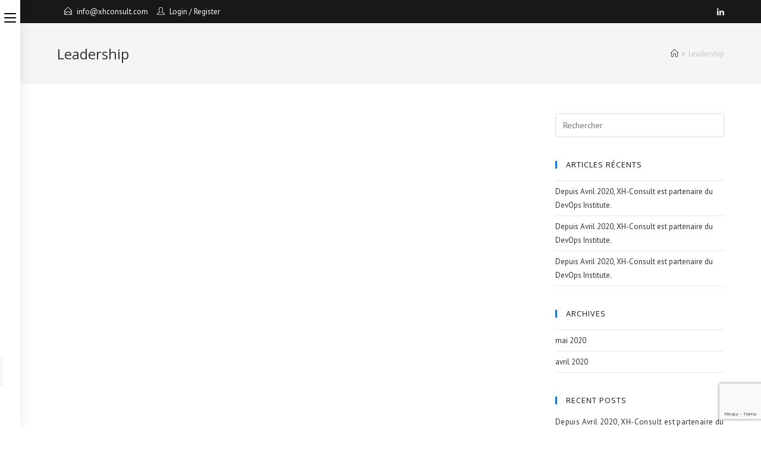

--- FILE ---
content_type: text/html; charset=UTF-8
request_url: https://www.xh-consult.be/leadership/
body_size: 35032
content:

<!DOCTYPE html>
<html class="html" lang="fr-FR" itemscope itemtype="http://schema.org/WebPage">
<head>
	<meta charset="UTF-8">
	<link rel="profile" href="http://gmpg.org/xfn/11">

	<title>Leadership &#8211; xh-consult</title>
<meta name="viewport" content="width=device-width, initial-scale=1"><link rel='dns-prefetch' href='//www.google.com' />
<link rel='dns-prefetch' href='//fonts.googleapis.com' />
<link rel='dns-prefetch' href='//s.w.org' />
<link rel="alternate" type="application/rss+xml" title="xh-consult &raquo; Flux" href="https://www.xh-consult.be/feed/" />
		<script type="text/javascript">
			window._wpemojiSettings = {"baseUrl":"https:\/\/s.w.org\/images\/core\/emoji\/13.0.0\/72x72\/","ext":".png","svgUrl":"https:\/\/s.w.org\/images\/core\/emoji\/13.0.0\/svg\/","svgExt":".svg","source":{"concatemoji":"https:\/\/www.xh-consult.be\/wp-includes\/js\/wp-emoji-release.min.js?ver=5.5.17"}};
			!function(e,a,t){var n,r,o,i=a.createElement("canvas"),p=i.getContext&&i.getContext("2d");function s(e,t){var a=String.fromCharCode;p.clearRect(0,0,i.width,i.height),p.fillText(a.apply(this,e),0,0);e=i.toDataURL();return p.clearRect(0,0,i.width,i.height),p.fillText(a.apply(this,t),0,0),e===i.toDataURL()}function c(e){var t=a.createElement("script");t.src=e,t.defer=t.type="text/javascript",a.getElementsByTagName("head")[0].appendChild(t)}for(o=Array("flag","emoji"),t.supports={everything:!0,everythingExceptFlag:!0},r=0;r<o.length;r++)t.supports[o[r]]=function(e){if(!p||!p.fillText)return!1;switch(p.textBaseline="top",p.font="600 32px Arial",e){case"flag":return s([127987,65039,8205,9895,65039],[127987,65039,8203,9895,65039])?!1:!s([55356,56826,55356,56819],[55356,56826,8203,55356,56819])&&!s([55356,57332,56128,56423,56128,56418,56128,56421,56128,56430,56128,56423,56128,56447],[55356,57332,8203,56128,56423,8203,56128,56418,8203,56128,56421,8203,56128,56430,8203,56128,56423,8203,56128,56447]);case"emoji":return!s([55357,56424,8205,55356,57212],[55357,56424,8203,55356,57212])}return!1}(o[r]),t.supports.everything=t.supports.everything&&t.supports[o[r]],"flag"!==o[r]&&(t.supports.everythingExceptFlag=t.supports.everythingExceptFlag&&t.supports[o[r]]);t.supports.everythingExceptFlag=t.supports.everythingExceptFlag&&!t.supports.flag,t.DOMReady=!1,t.readyCallback=function(){t.DOMReady=!0},t.supports.everything||(n=function(){t.readyCallback()},a.addEventListener?(a.addEventListener("DOMContentLoaded",n,!1),e.addEventListener("load",n,!1)):(e.attachEvent("onload",n),a.attachEvent("onreadystatechange",function(){"complete"===a.readyState&&t.readyCallback()})),(n=t.source||{}).concatemoji?c(n.concatemoji):n.wpemoji&&n.twemoji&&(c(n.twemoji),c(n.wpemoji)))}(window,document,window._wpemojiSettings);
		</script>
		<style type="text/css">
img.wp-smiley,
img.emoji {
	display: inline !important;
	border: none !important;
	box-shadow: none !important;
	height: 1em !important;
	width: 1em !important;
	margin: 0 .07em !important;
	vertical-align: -0.1em !important;
	background: none !important;
	padding: 0 !important;
}
</style>
	<link rel='stylesheet' id='wp-block-library-css'  href='https://www.xh-consult.be/wp-includes/css/dist/block-library/style.min.css?ver=5.5.17' type='text/css' media='all' />
<link rel='stylesheet' id='contact-form-7-css'  href='https://www.xh-consult.be/wp-content/plugins/contact-form-7/includes/css/styles.css?ver=5.3.1' type='text/css' media='all' />
<link rel='stylesheet' id='font-awesome-css'  href='https://www.xh-consult.be/wp-content/themes/oceanwp/assets/css/third/font-awesome.min.css?ver=4.7.0' type='text/css' media='all' />
<link rel='stylesheet' id='simple-line-icons-css'  href='https://www.xh-consult.be/wp-content/themes/oceanwp/assets/css/third/simple-line-icons.min.css?ver=2.4.0' type='text/css' media='all' />
<link rel='stylesheet' id='magnific-popup-css'  href='https://www.xh-consult.be/wp-content/themes/oceanwp/assets/css/third/magnific-popup.min.css?ver=1.0.0' type='text/css' media='all' />
<link rel='stylesheet' id='slick-css'  href='https://www.xh-consult.be/wp-content/themes/oceanwp/assets/css/third/slick.min.css?ver=1.6.0' type='text/css' media='all' />
<link rel='stylesheet' id='oceanwp-style-css'  href='https://www.xh-consult.be/wp-content/themes/oceanwp/assets/css/style.min.css?ver=1.5.32' type='text/css' media='all' />
<link rel='stylesheet' id='oceanwp-hamburgers-css'  href='https://www.xh-consult.be/wp-content/themes/oceanwp/assets/css/third/hamburgers/hamburgers.min.css?ver=1.5.32' type='text/css' media='all' />
<link rel='stylesheet' id='oceanwp-spin-css'  href='https://www.xh-consult.be/wp-content/themes/oceanwp/assets/css/third/hamburgers/types/spin.css?ver=1.5.32' type='text/css' media='all' />
<link rel='stylesheet' id='oceanwp-google-font-pt-sans-css'  href='//fonts.googleapis.com/css?family=PT+Sans%3A100%2C200%2C300%2C400%2C500%2C600%2C700%2C800%2C900%2C100i%2C200i%2C300i%2C400i%2C500i%2C600i%2C700i%2C800i%2C900i&#038;subset=latin&#038;ver=5.5.17' type='text/css' media='all' />
<link rel='stylesheet' id='oceanwp-google-font-open-sans-css'  href='//fonts.googleapis.com/css?family=Open+Sans%3A100%2C200%2C300%2C400%2C500%2C600%2C700%2C800%2C900%2C100i%2C200i%2C300i%2C400i%2C500i%2C600i%2C700i%2C800i%2C900i&#038;subset=latin&#038;ver=5.5.17' type='text/css' media='all' />
<link rel='stylesheet' id='clean-login-css-css'  href='https://www.xh-consult.be/wp-content/plugins/clean-login/content/style.css?ver=5.5.17' type='text/css' media='all' />
<link rel='stylesheet' id='oe-widgets-style-css'  href='https://www.xh-consult.be/wp-content/plugins/ocean-extra/assets/css/widgets.css?ver=5.5.17' type='text/css' media='all' />
<link rel='stylesheet' id='oss-social-share-style-css'  href='https://www.xh-consult.be/wp-content/plugins/ocean-social-sharing/assets/css/style.min.css?ver=5.5.17' type='text/css' media='all' />
<script type='text/javascript' src='https://www.xh-consult.be/wp-includes/js/jquery/jquery.js?ver=1.12.4-wp' id='jquery-core-js'></script>
<script type='text/javascript' src='https://www.xh-consult.be/wp-content/plugins/ocean-extra//includes/widgets/js/mailchimp.min.js?ver=5.5.17' id='oe-mailchimp-script-js'></script>
<script type='text/javascript' src='https://www.xh-consult.be/wp-content/plugins/ocean-extra//includes/widgets/js/share.min.js?ver=5.5.17' id='oe-social-share-js'></script>
<link rel="https://api.w.org/" href="https://www.xh-consult.be/wp-json/" /><link rel="alternate" type="application/json" href="https://www.xh-consult.be/wp-json/wp/v2/pages/424" /><link rel="EditURI" type="application/rsd+xml" title="RSD" href="https://www.xh-consult.be/xmlrpc.php?rsd" />
<link rel="wlwmanifest" type="application/wlwmanifest+xml" href="https://www.xh-consult.be/wp-includes/wlwmanifest.xml" /> 
<meta name="generator" content="WordPress 5.5.17" />
<link rel="canonical" href="https://www.xh-consult.be/leadership/" />
<link rel='shortlink' href='https://www.xh-consult.be/?p=424' />
<link rel="alternate" type="application/json+oembed" href="https://www.xh-consult.be/wp-json/oembed/1.0/embed?url=https%3A%2F%2Fwww.xh-consult.be%2Fleadership%2F" />
<link rel="alternate" type="text/xml+oembed" href="https://www.xh-consult.be/wp-json/oembed/1.0/embed?url=https%3A%2F%2Fwww.xh-consult.be%2Fleadership%2F&#038;format=xml" />
		<style type="text/css" id="wp-custom-css">
			/* Full width button on the homepage */.full-btn.elementor-widget-button .elementor-button{width:100%}/* Newsletter form button */.oew-newsletter-form-wrap .button{padding:0 20px}/* Footer */body #footer-widgets{text-align:center}body #footer-widgets .ocean-newsletter-form{margin:0 0 26px}body #footer-widgets .ocean-newsletter-form-wrap input[type="email"]{color:#7c7c7c;border-width:2px;border-color:rgba(255,255,255,0.2);font-size:15px;letter-spacing:.8px}body #footer-widgets .ocean-newsletter-form-wrap input[type="email"]:hover{border-color:rgba(255,255,255,0.5)}body #footer-widgets .ocean-newsletter-form-wrap input[type="email"]:focus{border-color:rgba(255,255,255,0.6)}body #footer-widgets .ocean-newsletter-form-wrap button:hover{background-color:#5c7c19}body #footer-widgets .social-widget li a{color:#4a4a4a;font-size:20px;line-height:1;padding:.5em}body #footer-widgets .social-widget li a:hover{color:#8cba29}/* Scroll top button */#scroll-top{right:30px;bottom:0;width:48px;height:35px;line-height:35px;font-size:22px;border-radius:4px 4px 0 0}/* Footer newsletter form on responsive */@media only screen and (max-width:320px){#scroll-top{display:none !important}}		</style>
		<!-- OceanWP CSS -->
<style type="text/css">
/* General CSS */a:hover,a.light:hover,.theme-heading .text::before,#top-bar-content >a:hover,#top-bar-social li.oceanwp-email a:hover,#site-navigation-wrap .dropdown-menu >li >a:hover,#site-header.medium-header #medium-searchform button:hover,.oceanwp-mobile-menu-icon a:hover,.blog-entry.post .blog-entry-header .entry-title a:hover,.blog-entry.post .blog-entry-readmore a:hover,.blog-entry.thumbnail-entry .blog-entry-category a,ul.meta li a:hover,.dropcap,.single nav.post-navigation .nav-links .title,body .related-post-title a:hover,body #wp-calendar caption,body .contact-info-widget.default i,body .contact-info-widget.big-icons i,body .custom-links-widget .oceanwp-custom-links li a:hover,body .custom-links-widget .oceanwp-custom-links li a:hover:before,body .posts-thumbnails-widget li a:hover,body .social-widget li.oceanwp-email a:hover,.comment-author .comment-meta .comment-reply-link,#respond #cancel-comment-reply-link:hover,#footer-widgets .footer-box a:hover,#footer-bottom a:hover,#footer-bottom #footer-bottom-menu a:hover,.sidr a:hover,.sidr-class-dropdown-toggle:hover,.sidr-class-menu-item-has-children.active >a,.sidr-class-menu-item-has-children.active >a >.sidr-class-dropdown-toggle,input[type=checkbox]:checked:before{color:#1e73be}input[type="button"],input[type="reset"],input[type="submit"],button[type="submit"],.button,#site-navigation-wrap .dropdown-menu >li.btn >a >span,.thumbnail:hover i,.post-quote-content,.omw-modal .omw-close-modal,body .contact-info-widget.big-icons li:hover i,body div.wpforms-container-full .wpforms-form input[type=submit],body div.wpforms-container-full .wpforms-form button[type=submit],body div.wpforms-container-full .wpforms-form .wpforms-page-button{background-color:#1e73be}.widget-title{border-color:#1e73be}blockquote{border-color:#1e73be}#searchform-dropdown{border-color:#1e73be}.dropdown-menu .sub-menu{border-color:#1e73be}.blog-entry.large-entry .blog-entry-readmore a:hover{border-color:#1e73be}.oceanwp-newsletter-form-wrap input[type="email"]:focus{border-color:#1e73be}.social-widget li.oceanwp-email a:hover{border-color:#1e73be}#respond #cancel-comment-reply-link:hover{border-color:#1e73be}body .contact-info-widget.big-icons li:hover i{border-color:#1e73be}#footer-widgets .oceanwp-newsletter-form-wrap input[type="email"]:focus{border-color:#1e73be}input[type="button"]:hover,input[type="reset"]:hover,input[type="submit"]:hover,button[type="submit"]:hover,input[type="button"]:focus,input[type="reset"]:focus,input[type="submit"]:focus,button[type="submit"]:focus,.button:hover,#site-navigation-wrap .dropdown-menu >li.btn >a:hover >span,.post-quote-author,.omw-modal .omw-close-modal:hover,body div.wpforms-container-full .wpforms-form input[type=submit]:hover,body div.wpforms-container-full .wpforms-form button[type=submit]:hover,body div.wpforms-container-full .wpforms-form .wpforms-page-button:hover{background-color:#1e73be}/* Top Bar CSS */#top-bar-wrap,.oceanwp-top-bar-sticky{background-color:#161819}#top-bar-wrap{border-color:#ffffff}#top-bar-wrap,#top-bar-content strong{color:#f9f7f7}#top-bar-content a,#top-bar-social-alt a{color:#fffcfc}#top-bar-social li a{color:#f2efef}#top-bar-social li a:hover{color:#28a2ff!important}/* Header CSS */#site-logo #site-logo-inner,.oceanwp-social-menu .social-menu-inner,#site-header.full_screen-header .menu-bar-inner,.after-header-content .after-header-content-inner{height:106px}#site-navigation-wrap .dropdown-menu >li >a,.oceanwp-mobile-menu-icon a,.after-header-content-inner >a{line-height:106px}#site-header.vertical-header #site-header-inner{padding:45px 0 30px 0}#site-header.has-header-media .overlay-header-media{background-color:rgba(0,0,0,0.5)}#site-logo a.site-logo-text{color:#ffffff}#searchform-dropdown input{color:#ffffff}#searchform-dropdown input{border-color:#000000}#searchform-dropdown input:focus{border-color:#8cba29}#site-navigation-wrap .dropdown-menu >li >a,.oceanwp-mobile-menu-icon a,#searchform-header-replace-close{color:#606060}#site-navigation-wrap .dropdown-menu >li >a:hover,.oceanwp-mobile-menu-icon a:hover,#searchform-header-replace-close:hover{color:#1a58a1}#site-navigation-wrap .dropdown-menu >.current-menu-item >a,#site-navigation-wrap .dropdown-menu >.current-menu-ancestor >a,#site-navigation-wrap .dropdown-menu >.current-menu-item >a:hover,#site-navigation-wrap .dropdown-menu >.current-menu-ancestor >a:hover{color:#1a58a1}#site-navigation-wrap .dropdown-menu >li >a:hover,#site-navigation-wrap .dropdown-menu >li.sfHover >a{background-color:#e8e8e8}#site-navigation-wrap .dropdown-menu >.current-menu-item >a,#site-navigation-wrap .dropdown-menu >.current-menu-ancestor >a,#site-navigation-wrap .dropdown-menu >.current-menu-item >a:hover,#site-navigation-wrap .dropdown-menu >.current-menu-ancestor >a:hover{background-color:#e8e8e8}.dropdown-menu .sub-menu,#searchform-dropdown,.current-shop-items-dropdown{background-color:#212222}.dropdown-menu ul li.menu-item,.navigation >ul >li >ul.megamenu.sub-menu >li,.navigation .megamenu li ul.sub-menu{border-color:#000000}.dropdown-menu ul li a.menu-link{color:#a9a9a9}.dropdown-menu ul li a.menu-link:hover{color:#ffffff}.dropdown-menu ul li a.menu-link:hover{background-color:#000000}.navigation li.mega-cat .mega-cat-title{background-color:#000000}.navigation li.mega-cat .mega-cat-title{color:#ffffff}.navigation li.mega-cat ul li .mega-post-title a{color:#ffffff}.navigation li.mega-cat ul li .mega-post-title a:hover{color:#8cba29}.navigation li.mega-cat ul li .mega-post-date{color:#999999}a.sidr-class-toggle-sidr-close{background-color:#161616}#sidr,#mobile-dropdown{background-color:#212222}#sidr li,#sidr ul,#mobile-dropdown ul li,#mobile-dropdown ul li ul{border-color:#000000}body .sidr a,body .sidr-class-dropdown-toggle,#mobile-dropdown ul li a,#mobile-dropdown ul li a .dropdown-toggle,#mobile-fullscreen ul li a,#mobile-fullscreen .oceanwp-social-menu.simple-social ul li a{color:#a9a9a9}#mobile-fullscreen a.close .close-icon-inner,#mobile-fullscreen a.close .close-icon-inner::after{background-color:#a9a9a9}body .sidr a:hover,body .sidr-class-dropdown-toggle:hover,body .sidr-class-dropdown-toggle .fa,body .sidr-class-menu-item-has-children.active >a,body .sidr-class-menu-item-has-children.active >a >.sidr-class-dropdown-toggle,#mobile-dropdown ul li a:hover,#mobile-dropdown ul li a .dropdown-toggle:hover,#mobile-dropdown .menu-item-has-children.active >a,#mobile-dropdown .menu-item-has-children.active >a >.dropdown-toggle,#mobile-fullscreen ul li a:hover,#mobile-fullscreen .oceanwp-social-menu.simple-social ul li a:hover{color:#ffffff}#mobile-fullscreen a.close:hover .close-icon-inner,#mobile-fullscreen a.close:hover .close-icon-inner::after{background-color:#ffffff}.sidr-class-dropdown-menu ul,#mobile-dropdown ul li ul,#mobile-fullscreen ul ul.sub-menu{background-color:#2d2d2d}body .sidr-class-mobile-searchform input,body .sidr-class-mobile-searchform input:focus,#mobile-dropdown #mobile-menu-search form input,#mobile-fullscreen #mobile-search input,#mobile-fullscreen #mobile-search label{color:#ffffff}body .sidr-class-mobile-searchform input,#mobile-dropdown #mobile-menu-search form input,#mobile-fullscreen #mobile-search input{border-color:#3f3f3f}body .sidr-class-mobile-searchform input:focus,#mobile-dropdown #mobile-menu-search form input:focus,#mobile-fullscreen #mobile-search input:focus{border-color:#5e5e5e}.sidr-class-mobile-searchform button,#mobile-dropdown #mobile-menu-search form button{color:#6d6d6d}.sidr-class-mobile-searchform button:hover,#mobile-dropdown #mobile-menu-search form button:hover{color:#a9a9a9}/* Footer Widgets CSS */#footer-widgets{background-color:#313131}#footer-widgets,#footer-widgets p,#footer-widgets li a:before,#footer-widgets .contact-info-widget span.oceanwp-contact-title,#footer-widgets .recent-posts-date,#footer-widgets .recent-posts-comments,#footer-widgets .widget-recent-posts-icons li .fa{color:#e8e8e8}/* Footer Bottom CSS */#footer-bottom{background-color:#2d2d2d}#footer-bottom,#footer-bottom p{color:#efefef}#footer-bottom a,#footer-bottom #footer-bottom-menu a{color:#efefef}/* Typography CSS */body{font-family:PT Sans;font-size:15px;color:#333333}h1,h2,h3,h4,h5,h6,.theme-heading,.widget-title,.oceanwp-widget-recent-posts-title,.comment-reply-title,.entry-title,.sidebar-box .widget-title{font-family:Open Sans;color:#161819}#top-bar-content,#top-bar-social-alt{font-size:13px}#site-navigation-wrap .dropdown-menu >li >a,#site-header.full_screen-header .fs-dropdown-menu >li >a,#site-header.top-header #site-navigation-wrap .dropdown-menu >li >a,#site-header.center-header #site-navigation-wrap .dropdown-menu >li >a,#site-header.medium-header #site-navigation-wrap .dropdown-menu >li >a,.oceanwp-mobile-menu-icon a{font-weight:600;font-size:14px;text-transform:uppercase}#footer-bottom #copyright{font-weight:600;font-size:13px;letter-spacing:.6px;text-transform:uppercase}
</style></head>

<body class="page-template-default page page-id-424 wp-custom-logo oceanwp-theme sidebar-mobile vertical-header-style left-header default-collapse no-header-border default-breakpoint has-sidebar content-right-sidebar has-topbar has-breadcrumbs pagination-left elementor-default elementor-kit-510">

	
	<div id="outer-wrap" class="site clr">

		
		<div id="wrap" class="clr">

			

<div id="top-bar-wrap" class="clr">

	<div id="top-bar" class="clr container">

		
		<div id="top-bar-inner" class="clr">

			
    <div id="top-bar-content" class="clr has-content top-bar-left">

        
        
            
                <span class="topbar-content">

                    <i class="icon-envelope-open" style="margin: 0 8px 0 12px"></i><a href="mailto:info@yourdomain.com">info@xhconsult.com </a><i class="icon-user" style="margin: 0 8px 0 12px"></i><a href="#">Login</a> / <a href="#">Register</a>
                </span>

            
    </div><!-- #top-bar-content -->



<div id="top-bar-social" class="clr top-bar-right">

	<ul class="clr">

		<li class="oceanwp-linkedin"><a href="#" title="LinkedIn" target="_blank"><span class="fa fa-linkedin"></span></a></li>
	</ul>

</div><!-- #top-bar-social -->
		</div><!-- #top-bar-inner -->

		
	</div><!-- #top-bar -->

</div><!-- #top-bar-wrap -->


			
<header id="site-header" class="vertical-header has-shadow vh-center-logo clr" data-height="0" itemscope="itemscope" itemtype="http://schema.org/WPHeader">

	
		

<div id="site-header-inner" class="clr container">

    

<div id="site-logo" class="clr" itemscope itemtype="http://schema.org/Brand">

	
	<div id="site-logo-inner" class="clr">

		<a href="https://www.xh-consult.be/" class="custom-logo-link" rel="home"><img width="964" height="245" src="https://www.xh-consult.be/wp-content/uploads/2019/01/cropped-logo-1.jpg" class="custom-logo" alt="xh-consult" srcset="https://www.xh-consult.be/wp-content/uploads/2019/01/cropped-logo-1.jpg 964w, https://www.xh-consult.be/wp-content/uploads/2019/01/cropped-logo-1-300x76.jpg 300w, https://www.xh-consult.be/wp-content/uploads/2019/01/cropped-logo-1-768x195.jpg 768w" sizes="(max-width: 964px) 100vw, 964px" /></a>
	</div><!-- #site-logo-inner -->

	
	
</div><!-- #site-logo -->


    
        			<div id="site-navigation-wrap" class="clr">
		
			
			
			<nav id="site-navigation" class="navigation main-navigation clr" itemscope="itemscope" itemtype="http://schema.org/SiteNavigationElement">

				<ul id="menu-main-menu" class="main-menu dropdown-menu"><li id="menu-item-244" class="menu-item menu-item-type-post_type menu-item-object-page menu-item-home menu-item-244"><a href="https://www.xh-consult.be/" class="menu-link"><span class="text-wrap">Accueil</span></a></li><li id="menu-item-524" class="menu-item menu-item-type-post_type menu-item-object-page menu-item-524"><a href="https://www.xh-consult.be/qui-sommes-nous/" class="menu-link"><span class="text-wrap">Qui sommes nous ?</span></a></li><li id="menu-item-543" class="menu-item menu-item-type-post_type menu-item-object-page menu-item-543"><a href="https://www.xh-consult.be/ma-mission/" class="menu-link"><span class="text-wrap">Ma mission</span></a></li><li id="menu-item-546" class="menu-item menu-item-type-post_type menu-item-object-page menu-item-546"><a href="https://www.xh-consult.be/formations/" class="menu-link"><span class="text-wrap">Formations</span></a></li><li id="menu-item-560" class="menu-item menu-item-type-post_type menu-item-object-page menu-item-560"><a href="https://www.xh-consult.be/devops-institute/" class="menu-link"><span class="text-wrap">DevOps Institute</span></a></li><li id="menu-item-690" class="menu-item menu-item-type-post_type menu-item-object-page menu-item-690"><a href="https://www.xh-consult.be/services/" class="menu-link"><span class="text-wrap">Services</span></a></li><li id="menu-item-269" class="menu-item menu-item-type-post_type menu-item-object-page menu-item-269 nav-no-click"><a href="https://www.xh-consult.be/boite-a-outils/" class="menu-link"><span class="text-wrap">Boite à outils</span></a></li><li id="menu-item-245" class="menu-item menu-item-type-post_type menu-item-object-page menu-item-245"><a href="https://www.xh-consult.be/contact/" class="menu-link"><span class="text-wrap">Contact</span></a></li></ul>
			</nav><!-- #site-navigation -->

			
			
					</div><!-- #site-navigation-wrap -->
		
		
	
        
<div id="vertical-searchform" class="header-searchform-wrap clr">
	<form method="get" action="https://www.xh-consult.be/" class="header-searchform">
		<input type="search" name="s" autocomplete="off" value="" />
					<label>Rechercher…</label>
				<button class="search-submit"><i class="icon-magnifier"></i></button>
		<div class="search-bg"></div>
			</form>
</div><!-- #vertical-searchform -->        
        
        
    
    
	<div class="oceanwp-mobile-menu-icon clr mobile-right">

		
		
		
		<a href="#" class="mobile-menu">
							<i class="fa fa-bars"></i>
							<span class="oceanwp-text">Menu</span>

						</a>

		
		
		
	</div><!-- #oceanwp-mobile-menu-navbar -->


    
<a href="#" class="vertical-toggle">
	<div class="hamburger hamburger--spin">
		<div class="hamburger-box">
			<div class="hamburger-inner"></div>
		</div>
	</div>
</a>
</div>



				
	
</header><!-- #site-header -->


						
			<main id="main" class="site-main clr" >

				

<header class="page-header">

	
	<div class="container clr page-header-inner">

		
			<h1 class="page-header-title clr" itemprop="headline">Leadership</h1>

			
		
		<nav role="navigation" aria-label="Fil d’Ariane" class="site-breadcrumbs clr" itemprop="breadcrumb"><ul class="trail-items" itemscope itemtype="http://schema.org/BreadcrumbList"><meta name="numberOfItems" content="2" /><meta name="itemListOrder" content="Ascending" /><li class="trail-item trail-begin" itemprop="itemListElement" itemscope itemtype="http://schema.org/ListItem"><a href="https://www.xh-consult.be" rel="home" aria-label="Accueil"><span itemprop="name"><span class="icon-home"></span><span style="display: none;">Accueil</span></span></a><meta content="1" itemprop="position" /></li><li class="trail-item trail-end" itemprop="itemListElement" itemscope itemtype="http://schema.org/ListItem"><span itemprop="name">Leadership</span><meta content="2" itemprop="position" /></li></ul></nav>
	</div><!-- .page-header-inner -->

	
	
</header><!-- .page-header -->


	
	<div id="content-wrap" class="container clr">

		
		<div id="primary" class="content-area clr">

			
			<div id="content" class="site-content clr">

				
				
<article class="single-page-article clr">

	
<div class="entry clr" itemprop="text">
			</div>
</article>
				
			</div><!-- #content -->

			
		</div><!-- #primary -->

		
		

<aside id="right-sidebar" class="sidebar-container widget-area sidebar-primary" itemscope="itemscope" itemtype="http://schema.org/WPSideBar">

	
	<div id="right-sidebar-inner" class="clr">

		<div id="search-2" class="sidebar-box widget_search clr">
<form method="get" class="searchform" id="searchform" action="https://www.xh-consult.be/">
	<input type="text" class="field" name="s" id="s" placeholder="Rechercher">
	</form></div>
		<div id="recent-posts-2" class="sidebar-box widget_recent_entries clr">
		<h4 class="widget-title">Articles récents</h4>
		<ul>
											<li>
					<a href="https://www.xh-consult.be/bonjour-tout-le-monde/">Depuis Avril 2020, XH-Consult est partenaire du DevOps Institute.</a>
									</li>
											<li>
					<a href="https://www.xh-consult.be/torquent-per-conubia-nostra/">Depuis Avril 2020, XH-Consult est partenaire du DevOps Institute.</a>
									</li>
											<li>
					<a href="https://www.xh-consult.be/interdum-magna-augue-eget/">Depuis Avril 2020, XH-Consult est partenaire du DevOps Institute.</a>
									</li>
					</ul>

		</div><div id="archives-2" class="sidebar-box widget_archive clr"><h4 class="widget-title">Archives</h4>
			<ul>
					<li><a href='https://www.xh-consult.be/2020/05/'>mai 2020</a></li>
	<li><a href='https://www.xh-consult.be/2020/04/'>avril 2020</a></li>
			</ul>

			</div><div id="ocean_recent_posts-1" class="sidebar-box widget-oceanwp-recent-posts recent-posts-widget clr"><h4 class="widget-title">Recent Posts</h4>
				<ul class="oceanwp-recent-posts clr">

					
							<li class="clr">

								
								<div class="recent-posts-details clr">

									<div class="recent-posts-details-inner clr">

										<a href="https://www.xh-consult.be/bonjour-tout-le-monde/" title="Depuis Avril 2020, XH-Consult est partenaire du DevOps Institute." class="recent-posts-title">Depuis Avril 2020, XH-Consult est partenaire du DevOps Institute.</a>

										<div class="recent-posts-info clr">
											<div class="recent-posts-date">3 mai 2020<span class="sep">/</span></div>
											<div class="recent-posts-comments"><a href="https://www.xh-consult.be/bonjour-tout-le-monde/#respond">0 commentaire</a></div>
										</div>

									</div>

								</div>

							</li>

						
							<li class="clr">

																	<a href="https://www.xh-consult.be/torquent-per-conubia-nostra/" title="Depuis Avril 2020, XH-Consult est partenaire du DevOps Institute." class="recent-posts-thumbnail">
										<img width="150" height="150" src="https://www.xh-consult.be/wp-content/uploads/2016/04/logo1-150x150.jpg" class="attachment-thumbnail size-thumbnail wp-post-image" alt="Depuis Avril 2020, XH-Consult est partenaire du DevOps Institute." loading="lazy" itemprop="image" />
										<span class="overlay"></span>
									</a>
								
								<div class="recent-posts-details clr">

									<div class="recent-posts-details-inner clr">

										<a href="https://www.xh-consult.be/torquent-per-conubia-nostra/" title="Depuis Avril 2020, XH-Consult est partenaire du DevOps Institute." class="recent-posts-title">Depuis Avril 2020, XH-Consult est partenaire du DevOps Institute.</a>

										<div class="recent-posts-info clr">
											<div class="recent-posts-date">15 avril 2020<span class="sep">/</span></div>
											<div class="recent-posts-comments"><a href="https://www.xh-consult.be/torquent-per-conubia-nostra/#respond">0 commentaire</a></div>
										</div>

									</div>

								</div>

							</li>

						
							<li class="clr">

																	<a href="https://www.xh-consult.be/interdum-magna-augue-eget/" title="Depuis Avril 2020, XH-Consult est partenaire du DevOps Institute." class="recent-posts-thumbnail">
										<img width="150" height="150" src="https://www.xh-consult.be/wp-content/uploads/2016/04/logo1-150x150.jpg" class="attachment-thumbnail size-thumbnail wp-post-image" alt="Depuis Avril 2020, XH-Consult est partenaire du DevOps Institute." loading="lazy" itemprop="image" />
										<span class="overlay"></span>
									</a>
								
								<div class="recent-posts-details clr">

									<div class="recent-posts-details-inner clr">

										<a href="https://www.xh-consult.be/interdum-magna-augue-eget/" title="Depuis Avril 2020, XH-Consult est partenaire du DevOps Institute." class="recent-posts-title">Depuis Avril 2020, XH-Consult est partenaire du DevOps Institute.</a>

										<div class="recent-posts-info clr">
											<div class="recent-posts-date">11 avril 2020<span class="sep">/</span></div>
											<div class="recent-posts-comments"><a href="https://www.xh-consult.be/interdum-magna-augue-eget/#respond">0 commentaire</a></div>
										</div>

									</div>

								</div>

							</li>

						
					
				</ul>

				
			</div>
	</div><!-- #sidebar-inner -->

	
</aside><!-- #right-sidebar -->


	</div><!-- #content-wrap -->

	

        </main><!-- #main -->

        
        
        
            
<footer id="footer" class="site-footer" itemscope="itemscope" itemtype="http://schema.org/WPFooter">

    
    <div id="footer-inner" class="clr">

        

<div id="footer-widgets" class="oceanwp-row clr">

	
	<div class="footer-widgets-inner container">

        			<div class="footer-box span_1_of_3 col col-1">
				<div id="text-1" class="footer-widget widget_text clr"><h4 class="widget-title">Adresse</h4>			<div class="textwidget"><p>Xh-Consult<br />
Rue Rousseau 29<br />
4101 Jemeppe-sur-Meuse</p>
</div>
		</div>			</div><!-- .footer-one-box -->

							<div class="footer-box span_1_of_3 col col-2">
					<div id="text-4" class="footer-widget widget_text clr">			<div class="textwidget"><p><img style="max-width: 180px;" src="https://www.xh-consult.be/wp-content/uploads/2019/01/logo4.png" alt="Footer Logo" /></p>
</div>
		</div><div id="ocean_social-5" class="footer-widget widget-oceanwp-social social-widget clr">				<ul class="oceanwp-social-icons no-transition style-light">
					<li class="oceanwp-linkedin"><a href="#" title="LinkedIn"  target="_blank"><i class="fa fa-linkedin"></i></a></li>				</ul>

				
							<style>
					#ocean_social-5.widget-oceanwp-social ul li a { 
						;
						color:#e8e8e8;
						;
					}

					#ocean_social-5.widget-oceanwp-social ul li a:hover { 
						;
						;
						;
					}
				</style>
			
		
			</div>				</div><!-- .footer-one-box -->
						
							<div class="footer-box span_1_of_3 col col-3 ">
					<div id="text-5" class="footer-widget widget_text clr"><h4 class="widget-title">Contact</h4>			<div class="textwidget"><p>Mail : info@xh-consult.be<br />
TVA : BE0645 629 030</p>
</div>
		</div>				</div><!-- .footer-one-box -->
			
			
		
	</div><!-- .container -->

	
</div><!-- #footer-widgets -->



<div id="footer-bottom" class="clr no-footer-nav">

	
	<div id="footer-bottom-inner" class="container clr">

		
		
			<div id="copyright" class="clr" role="contentinfo">
				Copyright 2026 - xh-consult.be - <a href="https://www.xh-consult.be/mentions-legales/">Mentions légales</a>			</div><!-- #copyright -->

		
	</div><!-- #footer-bottom-inner -->

	
</div><!-- #footer-bottom -->

        
    </div><!-- #footer-inner -->

    
</footer><!-- #footer -->            
        
                        
    </div><!-- #wrap -->

    
</div><!-- #outer-wrap -->



<a id="scroll-top" class="scroll-top-right" href="#"><span class="fa fa-angle-up"></span></a>


<div id="sidr-close">
	<a href="#" class="toggle-sidr-close">
		<i class="icon icon-close"></i><span class="close-text">Fermer le menu</span>
	</a>
</div>
    
    
<div id="mobile-menu-search" class="clr">
	<form method="get" action="https://www.xh-consult.be/" class="mobile-searchform">
		<input type="search" name="s" autocomplete="off" placeholder="Rechercher" />
		<button type="submit" class="searchform-submit">
			<i class="icon icon-magnifier"></i>
		</button>
			</form>
</div><!-- .mobile-menu-search -->

<script type='text/javascript' id='contact-form-7-js-extra'>
/* <![CDATA[ */
var wpcf7 = {"apiSettings":{"root":"https:\/\/www.xh-consult.be\/wp-json\/contact-form-7\/v1","namespace":"contact-form-7\/v1"}};
/* ]]> */
</script>
<script type='text/javascript' src='https://www.xh-consult.be/wp-content/plugins/contact-form-7/includes/js/scripts.js?ver=5.3.1' id='contact-form-7-js'></script>
<script type='text/javascript' src='https://www.google.com/recaptcha/api.js?render=6Lc3kXkaAAAAANpZPqv2odSaFKf0RPoc5E-3m72O&#038;ver=3.0' id='google-recaptcha-js'></script>
<script type='text/javascript' id='wpcf7-recaptcha-js-extra'>
/* <![CDATA[ */
var wpcf7_recaptcha = {"sitekey":"6Lc3kXkaAAAAANpZPqv2odSaFKf0RPoc5E-3m72O","actions":{"homepage":"homepage","contactform":"contactform"}};
/* ]]> */
</script>
<script type='text/javascript' src='https://www.xh-consult.be/wp-content/plugins/contact-form-7/modules/recaptcha/script.js?ver=5.3.1' id='wpcf7-recaptcha-js'></script>
<script type='text/javascript' src='https://www.xh-consult.be/wp-includes/js/imagesloaded.min.js?ver=4.1.4' id='imagesloaded-js'></script>
<script type='text/javascript' src='https://www.xh-consult.be/wp-content/themes/oceanwp/assets/js/third/nicescroll.min.js?ver=1.5.32' id='nicescroll-js'></script>
<script type='text/javascript' src='https://www.xh-consult.be/wp-content/themes/oceanwp/assets/js/third/magnific-popup.min.js?ver=1.5.32' id='magnific-popup-js'></script>
<script type='text/javascript' src='https://www.xh-consult.be/wp-content/themes/oceanwp/assets/js/third/lightbox.min.js?ver=1.5.32' id='oceanwp-lightbox-js'></script>
<script type='text/javascript' id='oceanwp-main-js-extra'>
/* <![CDATA[ */
var oceanwpLocalize = {"isRTL":"","menuSearchStyle":"drop_down","sidrSource":"#sidr-close, #site-navigation, #mobile-menu-search","sidrDisplace":"1","sidrSide":"left","sidrDropdownTarget":"icon","verticalHeaderTarget":"icon","customSelects":".woocommerce-ordering .orderby, #dropdown_product_cat, .widget_categories select, .widget_archive select, .single-product .variations_form .variations select","ajax_url":"https:\/\/www.xh-consult.be\/wp-admin\/admin-ajax.php"};
/* ]]> */
</script>
<script type='text/javascript' src='https://www.xh-consult.be/wp-content/themes/oceanwp/assets/js/main.min.js?ver=1.5.32' id='oceanwp-main-js'></script>
<script type='text/javascript' src='https://www.xh-consult.be/wp-content/plugins/ocean-social-sharing/assets/js/social.min.js?ver=1.0.13' id='oss-social-share-script-js'></script>
<script type='text/javascript' src='https://www.xh-consult.be/wp-includes/js/wp-embed.min.js?ver=5.5.17' id='wp-embed-js'></script>
<!--[if lt IE 9]>
<script type='text/javascript' src='https://www.xh-consult.be/wp-content/themes/oceanwp/assets/js//third/html5.min.js?ver=1.5.32' id='html5shiv-js'></script>
<![endif]-->
</body>
</html>

--- FILE ---
content_type: text/html; charset=utf-8
request_url: https://www.google.com/recaptcha/api2/anchor?ar=1&k=6Lc3kXkaAAAAANpZPqv2odSaFKf0RPoc5E-3m72O&co=aHR0cHM6Ly93d3cueGgtY29uc3VsdC5iZTo0NDM.&hl=en&v=9TiwnJFHeuIw_s0wSd3fiKfN&size=invisible&anchor-ms=20000&execute-ms=30000&cb=ze242bvn70ff
body_size: 48381
content:
<!DOCTYPE HTML><html dir="ltr" lang="en"><head><meta http-equiv="Content-Type" content="text/html; charset=UTF-8">
<meta http-equiv="X-UA-Compatible" content="IE=edge">
<title>reCAPTCHA</title>
<style type="text/css">
/* cyrillic-ext */
@font-face {
  font-family: 'Roboto';
  font-style: normal;
  font-weight: 400;
  font-stretch: 100%;
  src: url(//fonts.gstatic.com/s/roboto/v48/KFO7CnqEu92Fr1ME7kSn66aGLdTylUAMa3GUBHMdazTgWw.woff2) format('woff2');
  unicode-range: U+0460-052F, U+1C80-1C8A, U+20B4, U+2DE0-2DFF, U+A640-A69F, U+FE2E-FE2F;
}
/* cyrillic */
@font-face {
  font-family: 'Roboto';
  font-style: normal;
  font-weight: 400;
  font-stretch: 100%;
  src: url(//fonts.gstatic.com/s/roboto/v48/KFO7CnqEu92Fr1ME7kSn66aGLdTylUAMa3iUBHMdazTgWw.woff2) format('woff2');
  unicode-range: U+0301, U+0400-045F, U+0490-0491, U+04B0-04B1, U+2116;
}
/* greek-ext */
@font-face {
  font-family: 'Roboto';
  font-style: normal;
  font-weight: 400;
  font-stretch: 100%;
  src: url(//fonts.gstatic.com/s/roboto/v48/KFO7CnqEu92Fr1ME7kSn66aGLdTylUAMa3CUBHMdazTgWw.woff2) format('woff2');
  unicode-range: U+1F00-1FFF;
}
/* greek */
@font-face {
  font-family: 'Roboto';
  font-style: normal;
  font-weight: 400;
  font-stretch: 100%;
  src: url(//fonts.gstatic.com/s/roboto/v48/KFO7CnqEu92Fr1ME7kSn66aGLdTylUAMa3-UBHMdazTgWw.woff2) format('woff2');
  unicode-range: U+0370-0377, U+037A-037F, U+0384-038A, U+038C, U+038E-03A1, U+03A3-03FF;
}
/* math */
@font-face {
  font-family: 'Roboto';
  font-style: normal;
  font-weight: 400;
  font-stretch: 100%;
  src: url(//fonts.gstatic.com/s/roboto/v48/KFO7CnqEu92Fr1ME7kSn66aGLdTylUAMawCUBHMdazTgWw.woff2) format('woff2');
  unicode-range: U+0302-0303, U+0305, U+0307-0308, U+0310, U+0312, U+0315, U+031A, U+0326-0327, U+032C, U+032F-0330, U+0332-0333, U+0338, U+033A, U+0346, U+034D, U+0391-03A1, U+03A3-03A9, U+03B1-03C9, U+03D1, U+03D5-03D6, U+03F0-03F1, U+03F4-03F5, U+2016-2017, U+2034-2038, U+203C, U+2040, U+2043, U+2047, U+2050, U+2057, U+205F, U+2070-2071, U+2074-208E, U+2090-209C, U+20D0-20DC, U+20E1, U+20E5-20EF, U+2100-2112, U+2114-2115, U+2117-2121, U+2123-214F, U+2190, U+2192, U+2194-21AE, U+21B0-21E5, U+21F1-21F2, U+21F4-2211, U+2213-2214, U+2216-22FF, U+2308-230B, U+2310, U+2319, U+231C-2321, U+2336-237A, U+237C, U+2395, U+239B-23B7, U+23D0, U+23DC-23E1, U+2474-2475, U+25AF, U+25B3, U+25B7, U+25BD, U+25C1, U+25CA, U+25CC, U+25FB, U+266D-266F, U+27C0-27FF, U+2900-2AFF, U+2B0E-2B11, U+2B30-2B4C, U+2BFE, U+3030, U+FF5B, U+FF5D, U+1D400-1D7FF, U+1EE00-1EEFF;
}
/* symbols */
@font-face {
  font-family: 'Roboto';
  font-style: normal;
  font-weight: 400;
  font-stretch: 100%;
  src: url(//fonts.gstatic.com/s/roboto/v48/KFO7CnqEu92Fr1ME7kSn66aGLdTylUAMaxKUBHMdazTgWw.woff2) format('woff2');
  unicode-range: U+0001-000C, U+000E-001F, U+007F-009F, U+20DD-20E0, U+20E2-20E4, U+2150-218F, U+2190, U+2192, U+2194-2199, U+21AF, U+21E6-21F0, U+21F3, U+2218-2219, U+2299, U+22C4-22C6, U+2300-243F, U+2440-244A, U+2460-24FF, U+25A0-27BF, U+2800-28FF, U+2921-2922, U+2981, U+29BF, U+29EB, U+2B00-2BFF, U+4DC0-4DFF, U+FFF9-FFFB, U+10140-1018E, U+10190-1019C, U+101A0, U+101D0-101FD, U+102E0-102FB, U+10E60-10E7E, U+1D2C0-1D2D3, U+1D2E0-1D37F, U+1F000-1F0FF, U+1F100-1F1AD, U+1F1E6-1F1FF, U+1F30D-1F30F, U+1F315, U+1F31C, U+1F31E, U+1F320-1F32C, U+1F336, U+1F378, U+1F37D, U+1F382, U+1F393-1F39F, U+1F3A7-1F3A8, U+1F3AC-1F3AF, U+1F3C2, U+1F3C4-1F3C6, U+1F3CA-1F3CE, U+1F3D4-1F3E0, U+1F3ED, U+1F3F1-1F3F3, U+1F3F5-1F3F7, U+1F408, U+1F415, U+1F41F, U+1F426, U+1F43F, U+1F441-1F442, U+1F444, U+1F446-1F449, U+1F44C-1F44E, U+1F453, U+1F46A, U+1F47D, U+1F4A3, U+1F4B0, U+1F4B3, U+1F4B9, U+1F4BB, U+1F4BF, U+1F4C8-1F4CB, U+1F4D6, U+1F4DA, U+1F4DF, U+1F4E3-1F4E6, U+1F4EA-1F4ED, U+1F4F7, U+1F4F9-1F4FB, U+1F4FD-1F4FE, U+1F503, U+1F507-1F50B, U+1F50D, U+1F512-1F513, U+1F53E-1F54A, U+1F54F-1F5FA, U+1F610, U+1F650-1F67F, U+1F687, U+1F68D, U+1F691, U+1F694, U+1F698, U+1F6AD, U+1F6B2, U+1F6B9-1F6BA, U+1F6BC, U+1F6C6-1F6CF, U+1F6D3-1F6D7, U+1F6E0-1F6EA, U+1F6F0-1F6F3, U+1F6F7-1F6FC, U+1F700-1F7FF, U+1F800-1F80B, U+1F810-1F847, U+1F850-1F859, U+1F860-1F887, U+1F890-1F8AD, U+1F8B0-1F8BB, U+1F8C0-1F8C1, U+1F900-1F90B, U+1F93B, U+1F946, U+1F984, U+1F996, U+1F9E9, U+1FA00-1FA6F, U+1FA70-1FA7C, U+1FA80-1FA89, U+1FA8F-1FAC6, U+1FACE-1FADC, U+1FADF-1FAE9, U+1FAF0-1FAF8, U+1FB00-1FBFF;
}
/* vietnamese */
@font-face {
  font-family: 'Roboto';
  font-style: normal;
  font-weight: 400;
  font-stretch: 100%;
  src: url(//fonts.gstatic.com/s/roboto/v48/KFO7CnqEu92Fr1ME7kSn66aGLdTylUAMa3OUBHMdazTgWw.woff2) format('woff2');
  unicode-range: U+0102-0103, U+0110-0111, U+0128-0129, U+0168-0169, U+01A0-01A1, U+01AF-01B0, U+0300-0301, U+0303-0304, U+0308-0309, U+0323, U+0329, U+1EA0-1EF9, U+20AB;
}
/* latin-ext */
@font-face {
  font-family: 'Roboto';
  font-style: normal;
  font-weight: 400;
  font-stretch: 100%;
  src: url(//fonts.gstatic.com/s/roboto/v48/KFO7CnqEu92Fr1ME7kSn66aGLdTylUAMa3KUBHMdazTgWw.woff2) format('woff2');
  unicode-range: U+0100-02BA, U+02BD-02C5, U+02C7-02CC, U+02CE-02D7, U+02DD-02FF, U+0304, U+0308, U+0329, U+1D00-1DBF, U+1E00-1E9F, U+1EF2-1EFF, U+2020, U+20A0-20AB, U+20AD-20C0, U+2113, U+2C60-2C7F, U+A720-A7FF;
}
/* latin */
@font-face {
  font-family: 'Roboto';
  font-style: normal;
  font-weight: 400;
  font-stretch: 100%;
  src: url(//fonts.gstatic.com/s/roboto/v48/KFO7CnqEu92Fr1ME7kSn66aGLdTylUAMa3yUBHMdazQ.woff2) format('woff2');
  unicode-range: U+0000-00FF, U+0131, U+0152-0153, U+02BB-02BC, U+02C6, U+02DA, U+02DC, U+0304, U+0308, U+0329, U+2000-206F, U+20AC, U+2122, U+2191, U+2193, U+2212, U+2215, U+FEFF, U+FFFD;
}
/* cyrillic-ext */
@font-face {
  font-family: 'Roboto';
  font-style: normal;
  font-weight: 500;
  font-stretch: 100%;
  src: url(//fonts.gstatic.com/s/roboto/v48/KFO7CnqEu92Fr1ME7kSn66aGLdTylUAMa3GUBHMdazTgWw.woff2) format('woff2');
  unicode-range: U+0460-052F, U+1C80-1C8A, U+20B4, U+2DE0-2DFF, U+A640-A69F, U+FE2E-FE2F;
}
/* cyrillic */
@font-face {
  font-family: 'Roboto';
  font-style: normal;
  font-weight: 500;
  font-stretch: 100%;
  src: url(//fonts.gstatic.com/s/roboto/v48/KFO7CnqEu92Fr1ME7kSn66aGLdTylUAMa3iUBHMdazTgWw.woff2) format('woff2');
  unicode-range: U+0301, U+0400-045F, U+0490-0491, U+04B0-04B1, U+2116;
}
/* greek-ext */
@font-face {
  font-family: 'Roboto';
  font-style: normal;
  font-weight: 500;
  font-stretch: 100%;
  src: url(//fonts.gstatic.com/s/roboto/v48/KFO7CnqEu92Fr1ME7kSn66aGLdTylUAMa3CUBHMdazTgWw.woff2) format('woff2');
  unicode-range: U+1F00-1FFF;
}
/* greek */
@font-face {
  font-family: 'Roboto';
  font-style: normal;
  font-weight: 500;
  font-stretch: 100%;
  src: url(//fonts.gstatic.com/s/roboto/v48/KFO7CnqEu92Fr1ME7kSn66aGLdTylUAMa3-UBHMdazTgWw.woff2) format('woff2');
  unicode-range: U+0370-0377, U+037A-037F, U+0384-038A, U+038C, U+038E-03A1, U+03A3-03FF;
}
/* math */
@font-face {
  font-family: 'Roboto';
  font-style: normal;
  font-weight: 500;
  font-stretch: 100%;
  src: url(//fonts.gstatic.com/s/roboto/v48/KFO7CnqEu92Fr1ME7kSn66aGLdTylUAMawCUBHMdazTgWw.woff2) format('woff2');
  unicode-range: U+0302-0303, U+0305, U+0307-0308, U+0310, U+0312, U+0315, U+031A, U+0326-0327, U+032C, U+032F-0330, U+0332-0333, U+0338, U+033A, U+0346, U+034D, U+0391-03A1, U+03A3-03A9, U+03B1-03C9, U+03D1, U+03D5-03D6, U+03F0-03F1, U+03F4-03F5, U+2016-2017, U+2034-2038, U+203C, U+2040, U+2043, U+2047, U+2050, U+2057, U+205F, U+2070-2071, U+2074-208E, U+2090-209C, U+20D0-20DC, U+20E1, U+20E5-20EF, U+2100-2112, U+2114-2115, U+2117-2121, U+2123-214F, U+2190, U+2192, U+2194-21AE, U+21B0-21E5, U+21F1-21F2, U+21F4-2211, U+2213-2214, U+2216-22FF, U+2308-230B, U+2310, U+2319, U+231C-2321, U+2336-237A, U+237C, U+2395, U+239B-23B7, U+23D0, U+23DC-23E1, U+2474-2475, U+25AF, U+25B3, U+25B7, U+25BD, U+25C1, U+25CA, U+25CC, U+25FB, U+266D-266F, U+27C0-27FF, U+2900-2AFF, U+2B0E-2B11, U+2B30-2B4C, U+2BFE, U+3030, U+FF5B, U+FF5D, U+1D400-1D7FF, U+1EE00-1EEFF;
}
/* symbols */
@font-face {
  font-family: 'Roboto';
  font-style: normal;
  font-weight: 500;
  font-stretch: 100%;
  src: url(//fonts.gstatic.com/s/roboto/v48/KFO7CnqEu92Fr1ME7kSn66aGLdTylUAMaxKUBHMdazTgWw.woff2) format('woff2');
  unicode-range: U+0001-000C, U+000E-001F, U+007F-009F, U+20DD-20E0, U+20E2-20E4, U+2150-218F, U+2190, U+2192, U+2194-2199, U+21AF, U+21E6-21F0, U+21F3, U+2218-2219, U+2299, U+22C4-22C6, U+2300-243F, U+2440-244A, U+2460-24FF, U+25A0-27BF, U+2800-28FF, U+2921-2922, U+2981, U+29BF, U+29EB, U+2B00-2BFF, U+4DC0-4DFF, U+FFF9-FFFB, U+10140-1018E, U+10190-1019C, U+101A0, U+101D0-101FD, U+102E0-102FB, U+10E60-10E7E, U+1D2C0-1D2D3, U+1D2E0-1D37F, U+1F000-1F0FF, U+1F100-1F1AD, U+1F1E6-1F1FF, U+1F30D-1F30F, U+1F315, U+1F31C, U+1F31E, U+1F320-1F32C, U+1F336, U+1F378, U+1F37D, U+1F382, U+1F393-1F39F, U+1F3A7-1F3A8, U+1F3AC-1F3AF, U+1F3C2, U+1F3C4-1F3C6, U+1F3CA-1F3CE, U+1F3D4-1F3E0, U+1F3ED, U+1F3F1-1F3F3, U+1F3F5-1F3F7, U+1F408, U+1F415, U+1F41F, U+1F426, U+1F43F, U+1F441-1F442, U+1F444, U+1F446-1F449, U+1F44C-1F44E, U+1F453, U+1F46A, U+1F47D, U+1F4A3, U+1F4B0, U+1F4B3, U+1F4B9, U+1F4BB, U+1F4BF, U+1F4C8-1F4CB, U+1F4D6, U+1F4DA, U+1F4DF, U+1F4E3-1F4E6, U+1F4EA-1F4ED, U+1F4F7, U+1F4F9-1F4FB, U+1F4FD-1F4FE, U+1F503, U+1F507-1F50B, U+1F50D, U+1F512-1F513, U+1F53E-1F54A, U+1F54F-1F5FA, U+1F610, U+1F650-1F67F, U+1F687, U+1F68D, U+1F691, U+1F694, U+1F698, U+1F6AD, U+1F6B2, U+1F6B9-1F6BA, U+1F6BC, U+1F6C6-1F6CF, U+1F6D3-1F6D7, U+1F6E0-1F6EA, U+1F6F0-1F6F3, U+1F6F7-1F6FC, U+1F700-1F7FF, U+1F800-1F80B, U+1F810-1F847, U+1F850-1F859, U+1F860-1F887, U+1F890-1F8AD, U+1F8B0-1F8BB, U+1F8C0-1F8C1, U+1F900-1F90B, U+1F93B, U+1F946, U+1F984, U+1F996, U+1F9E9, U+1FA00-1FA6F, U+1FA70-1FA7C, U+1FA80-1FA89, U+1FA8F-1FAC6, U+1FACE-1FADC, U+1FADF-1FAE9, U+1FAF0-1FAF8, U+1FB00-1FBFF;
}
/* vietnamese */
@font-face {
  font-family: 'Roboto';
  font-style: normal;
  font-weight: 500;
  font-stretch: 100%;
  src: url(//fonts.gstatic.com/s/roboto/v48/KFO7CnqEu92Fr1ME7kSn66aGLdTylUAMa3OUBHMdazTgWw.woff2) format('woff2');
  unicode-range: U+0102-0103, U+0110-0111, U+0128-0129, U+0168-0169, U+01A0-01A1, U+01AF-01B0, U+0300-0301, U+0303-0304, U+0308-0309, U+0323, U+0329, U+1EA0-1EF9, U+20AB;
}
/* latin-ext */
@font-face {
  font-family: 'Roboto';
  font-style: normal;
  font-weight: 500;
  font-stretch: 100%;
  src: url(//fonts.gstatic.com/s/roboto/v48/KFO7CnqEu92Fr1ME7kSn66aGLdTylUAMa3KUBHMdazTgWw.woff2) format('woff2');
  unicode-range: U+0100-02BA, U+02BD-02C5, U+02C7-02CC, U+02CE-02D7, U+02DD-02FF, U+0304, U+0308, U+0329, U+1D00-1DBF, U+1E00-1E9F, U+1EF2-1EFF, U+2020, U+20A0-20AB, U+20AD-20C0, U+2113, U+2C60-2C7F, U+A720-A7FF;
}
/* latin */
@font-face {
  font-family: 'Roboto';
  font-style: normal;
  font-weight: 500;
  font-stretch: 100%;
  src: url(//fonts.gstatic.com/s/roboto/v48/KFO7CnqEu92Fr1ME7kSn66aGLdTylUAMa3yUBHMdazQ.woff2) format('woff2');
  unicode-range: U+0000-00FF, U+0131, U+0152-0153, U+02BB-02BC, U+02C6, U+02DA, U+02DC, U+0304, U+0308, U+0329, U+2000-206F, U+20AC, U+2122, U+2191, U+2193, U+2212, U+2215, U+FEFF, U+FFFD;
}
/* cyrillic-ext */
@font-face {
  font-family: 'Roboto';
  font-style: normal;
  font-weight: 900;
  font-stretch: 100%;
  src: url(//fonts.gstatic.com/s/roboto/v48/KFO7CnqEu92Fr1ME7kSn66aGLdTylUAMa3GUBHMdazTgWw.woff2) format('woff2');
  unicode-range: U+0460-052F, U+1C80-1C8A, U+20B4, U+2DE0-2DFF, U+A640-A69F, U+FE2E-FE2F;
}
/* cyrillic */
@font-face {
  font-family: 'Roboto';
  font-style: normal;
  font-weight: 900;
  font-stretch: 100%;
  src: url(//fonts.gstatic.com/s/roboto/v48/KFO7CnqEu92Fr1ME7kSn66aGLdTylUAMa3iUBHMdazTgWw.woff2) format('woff2');
  unicode-range: U+0301, U+0400-045F, U+0490-0491, U+04B0-04B1, U+2116;
}
/* greek-ext */
@font-face {
  font-family: 'Roboto';
  font-style: normal;
  font-weight: 900;
  font-stretch: 100%;
  src: url(//fonts.gstatic.com/s/roboto/v48/KFO7CnqEu92Fr1ME7kSn66aGLdTylUAMa3CUBHMdazTgWw.woff2) format('woff2');
  unicode-range: U+1F00-1FFF;
}
/* greek */
@font-face {
  font-family: 'Roboto';
  font-style: normal;
  font-weight: 900;
  font-stretch: 100%;
  src: url(//fonts.gstatic.com/s/roboto/v48/KFO7CnqEu92Fr1ME7kSn66aGLdTylUAMa3-UBHMdazTgWw.woff2) format('woff2');
  unicode-range: U+0370-0377, U+037A-037F, U+0384-038A, U+038C, U+038E-03A1, U+03A3-03FF;
}
/* math */
@font-face {
  font-family: 'Roboto';
  font-style: normal;
  font-weight: 900;
  font-stretch: 100%;
  src: url(//fonts.gstatic.com/s/roboto/v48/KFO7CnqEu92Fr1ME7kSn66aGLdTylUAMawCUBHMdazTgWw.woff2) format('woff2');
  unicode-range: U+0302-0303, U+0305, U+0307-0308, U+0310, U+0312, U+0315, U+031A, U+0326-0327, U+032C, U+032F-0330, U+0332-0333, U+0338, U+033A, U+0346, U+034D, U+0391-03A1, U+03A3-03A9, U+03B1-03C9, U+03D1, U+03D5-03D6, U+03F0-03F1, U+03F4-03F5, U+2016-2017, U+2034-2038, U+203C, U+2040, U+2043, U+2047, U+2050, U+2057, U+205F, U+2070-2071, U+2074-208E, U+2090-209C, U+20D0-20DC, U+20E1, U+20E5-20EF, U+2100-2112, U+2114-2115, U+2117-2121, U+2123-214F, U+2190, U+2192, U+2194-21AE, U+21B0-21E5, U+21F1-21F2, U+21F4-2211, U+2213-2214, U+2216-22FF, U+2308-230B, U+2310, U+2319, U+231C-2321, U+2336-237A, U+237C, U+2395, U+239B-23B7, U+23D0, U+23DC-23E1, U+2474-2475, U+25AF, U+25B3, U+25B7, U+25BD, U+25C1, U+25CA, U+25CC, U+25FB, U+266D-266F, U+27C0-27FF, U+2900-2AFF, U+2B0E-2B11, U+2B30-2B4C, U+2BFE, U+3030, U+FF5B, U+FF5D, U+1D400-1D7FF, U+1EE00-1EEFF;
}
/* symbols */
@font-face {
  font-family: 'Roboto';
  font-style: normal;
  font-weight: 900;
  font-stretch: 100%;
  src: url(//fonts.gstatic.com/s/roboto/v48/KFO7CnqEu92Fr1ME7kSn66aGLdTylUAMaxKUBHMdazTgWw.woff2) format('woff2');
  unicode-range: U+0001-000C, U+000E-001F, U+007F-009F, U+20DD-20E0, U+20E2-20E4, U+2150-218F, U+2190, U+2192, U+2194-2199, U+21AF, U+21E6-21F0, U+21F3, U+2218-2219, U+2299, U+22C4-22C6, U+2300-243F, U+2440-244A, U+2460-24FF, U+25A0-27BF, U+2800-28FF, U+2921-2922, U+2981, U+29BF, U+29EB, U+2B00-2BFF, U+4DC0-4DFF, U+FFF9-FFFB, U+10140-1018E, U+10190-1019C, U+101A0, U+101D0-101FD, U+102E0-102FB, U+10E60-10E7E, U+1D2C0-1D2D3, U+1D2E0-1D37F, U+1F000-1F0FF, U+1F100-1F1AD, U+1F1E6-1F1FF, U+1F30D-1F30F, U+1F315, U+1F31C, U+1F31E, U+1F320-1F32C, U+1F336, U+1F378, U+1F37D, U+1F382, U+1F393-1F39F, U+1F3A7-1F3A8, U+1F3AC-1F3AF, U+1F3C2, U+1F3C4-1F3C6, U+1F3CA-1F3CE, U+1F3D4-1F3E0, U+1F3ED, U+1F3F1-1F3F3, U+1F3F5-1F3F7, U+1F408, U+1F415, U+1F41F, U+1F426, U+1F43F, U+1F441-1F442, U+1F444, U+1F446-1F449, U+1F44C-1F44E, U+1F453, U+1F46A, U+1F47D, U+1F4A3, U+1F4B0, U+1F4B3, U+1F4B9, U+1F4BB, U+1F4BF, U+1F4C8-1F4CB, U+1F4D6, U+1F4DA, U+1F4DF, U+1F4E3-1F4E6, U+1F4EA-1F4ED, U+1F4F7, U+1F4F9-1F4FB, U+1F4FD-1F4FE, U+1F503, U+1F507-1F50B, U+1F50D, U+1F512-1F513, U+1F53E-1F54A, U+1F54F-1F5FA, U+1F610, U+1F650-1F67F, U+1F687, U+1F68D, U+1F691, U+1F694, U+1F698, U+1F6AD, U+1F6B2, U+1F6B9-1F6BA, U+1F6BC, U+1F6C6-1F6CF, U+1F6D3-1F6D7, U+1F6E0-1F6EA, U+1F6F0-1F6F3, U+1F6F7-1F6FC, U+1F700-1F7FF, U+1F800-1F80B, U+1F810-1F847, U+1F850-1F859, U+1F860-1F887, U+1F890-1F8AD, U+1F8B0-1F8BB, U+1F8C0-1F8C1, U+1F900-1F90B, U+1F93B, U+1F946, U+1F984, U+1F996, U+1F9E9, U+1FA00-1FA6F, U+1FA70-1FA7C, U+1FA80-1FA89, U+1FA8F-1FAC6, U+1FACE-1FADC, U+1FADF-1FAE9, U+1FAF0-1FAF8, U+1FB00-1FBFF;
}
/* vietnamese */
@font-face {
  font-family: 'Roboto';
  font-style: normal;
  font-weight: 900;
  font-stretch: 100%;
  src: url(//fonts.gstatic.com/s/roboto/v48/KFO7CnqEu92Fr1ME7kSn66aGLdTylUAMa3OUBHMdazTgWw.woff2) format('woff2');
  unicode-range: U+0102-0103, U+0110-0111, U+0128-0129, U+0168-0169, U+01A0-01A1, U+01AF-01B0, U+0300-0301, U+0303-0304, U+0308-0309, U+0323, U+0329, U+1EA0-1EF9, U+20AB;
}
/* latin-ext */
@font-face {
  font-family: 'Roboto';
  font-style: normal;
  font-weight: 900;
  font-stretch: 100%;
  src: url(//fonts.gstatic.com/s/roboto/v48/KFO7CnqEu92Fr1ME7kSn66aGLdTylUAMa3KUBHMdazTgWw.woff2) format('woff2');
  unicode-range: U+0100-02BA, U+02BD-02C5, U+02C7-02CC, U+02CE-02D7, U+02DD-02FF, U+0304, U+0308, U+0329, U+1D00-1DBF, U+1E00-1E9F, U+1EF2-1EFF, U+2020, U+20A0-20AB, U+20AD-20C0, U+2113, U+2C60-2C7F, U+A720-A7FF;
}
/* latin */
@font-face {
  font-family: 'Roboto';
  font-style: normal;
  font-weight: 900;
  font-stretch: 100%;
  src: url(//fonts.gstatic.com/s/roboto/v48/KFO7CnqEu92Fr1ME7kSn66aGLdTylUAMa3yUBHMdazQ.woff2) format('woff2');
  unicode-range: U+0000-00FF, U+0131, U+0152-0153, U+02BB-02BC, U+02C6, U+02DA, U+02DC, U+0304, U+0308, U+0329, U+2000-206F, U+20AC, U+2122, U+2191, U+2193, U+2212, U+2215, U+FEFF, U+FFFD;
}

</style>
<link rel="stylesheet" type="text/css" href="https://www.gstatic.com/recaptcha/releases/9TiwnJFHeuIw_s0wSd3fiKfN/styles__ltr.css">
<script nonce="lnn6PNcYBkX84RkCVji5qw" type="text/javascript">window['__recaptcha_api'] = 'https://www.google.com/recaptcha/api2/';</script>
<script type="text/javascript" src="https://www.gstatic.com/recaptcha/releases/9TiwnJFHeuIw_s0wSd3fiKfN/recaptcha__en.js" nonce="lnn6PNcYBkX84RkCVji5qw">
      
    </script></head>
<body><div id="rc-anchor-alert" class="rc-anchor-alert"></div>
<input type="hidden" id="recaptcha-token" value="[base64]">
<script type="text/javascript" nonce="lnn6PNcYBkX84RkCVji5qw">
      recaptcha.anchor.Main.init("[\x22ainput\x22,[\x22bgdata\x22,\x22\x22,\[base64]/[base64]/bmV3IFpbdF0obVswXSk6Sz09Mj9uZXcgWlt0XShtWzBdLG1bMV0pOks9PTM/bmV3IFpbdF0obVswXSxtWzFdLG1bMl0pOks9PTQ/[base64]/[base64]/[base64]/[base64]/[base64]/[base64]/[base64]/[base64]/[base64]/[base64]/[base64]/[base64]/[base64]/[base64]\\u003d\\u003d\x22,\[base64]\\u003d\x22,\x22wqdZw5rDusOxw4vDicKGw78Kw6tzwpLDtcKSUR/CnMODOcOawrVTRcK/RBs4w4Rww5jCh8KEARJowqUBw4XClEJww6BYPC1DLMKuBhfClsOcwrDDtGzCtx8kVFEGIcKWccO4wqXDqypidFPCk8O1DcOhYWp1BSdjw6/[base64]/[base64]/DhcOKLMOjA8OxDUctUQFrwpHCnsOiwrp8U8OfwoYhw5cxw6/CvMOXJxNxIFbCq8Obw5HCtmjDtMOeRcKjFsOKYTbCsMK7XsOjBMKLYQTDlRoed0DCoMOiJcK9w6PDrMKoMMOGw7cew7ISwpjDpxxxXCvDuWHClBZVHMOBTcKTX8O0IcKuIMKDwo80w4jDqBLCjsOef8OhwqLCvULCj8O+w5wpbFYAw7oLwp7ClzLChA/DljcdVcODIMOWw5JQPsKhw6BtRGLDpWNjwp3DsCfDrE9kRCvDhsOHHsODF8Ojw5U8w48daMO+DXxUwovDssOIw6PCkMKGK2YCOsO5YMKew5zDj8OAL8KXI8KAwo98JsOgSMOpQMOZAcOkXsOswo7CsAZmwrR/[base64]/U8OOw73DuXzChC8Nwo3ChcK+w47DmyzDiHXDnhTClmrCvGguw74YwqsFw7pNwpLDom1Lw6N4w67CjsOwBMKTw5EgXsKJw7DDsk/[base64]/Dm2/CgjJhKsOUw7XDvjF9BkHCungTNsK7OsKUAMKAU2rCpSpTwpnClcOKIn7CiVIbVcODHcK9woAzQWfDjhZCwr/Csi9swozDuCQvZcKJYsOaMlbCm8OTwqDDjwzDl0MZM8OCw57DmsOuNRLCocK4GsO0w7MOd2zDrSw1w53DqG8yw6hCwoNjwozCmsKTwpzCtSAQwqjDjwBZP8KxDiUCWcOHH0VJwok1w607KyrDpnPChcOGw6dpw5zDvsO0w4h4w4F/w6howrvDs8OvfsOhIRhyJxTCo8K/wpkTwo3DucKpwpAQfjFQR2Aaw51DfcKFw5Vue8OAYm1sw5vChsK9w5bCvXwkwodQwoXCmzPCqg52K8K+wrbDtcKDwrNqHQLDtTPDp8KbwoNOwpk4w7IxwrM/wpc2ZwDCoBFmcj5MEsKSWl3DtMOPIGzCoWlIMHxdwp02wpLCuXIewq45QmDCqXYyw5jDj3Q1w4nDixPCnA8aEcK0wrzDhkJswp/Cr30ew45jJsOAUMKscsOHJsKcccOMPH10wqBow4DDj1o+TQRDwqHDrcKKKC4DwrPDuHE7wockwoXCiy3CuijDsDrDn8OlbMKrw6Jqwqorw65cC8OlwrDCpnlbasKZWjjDl1bDosKjajnDhilGD2opRsKFCCkGwqsEwp/Dqmhvwr/DvsK4w6TDniwhLsKEwo3CkMO1wpZEwoAnK38sSyrCshvDk3HDv3DCmMKeBMKEwrfDljDCnlQ1w45xLcK0ME7ClsKKw6DCj8Ktd8KTRzBIwq46wqQew79BwrMqY8KmISkXOxR7TsOtOXPCpMKrw4BCwpHDpQhJw6YmwoscwrVoelRHAnk/B8O+XCbCmk/DicOrd1Zdwo/DucO1w6sbwp7Dr2MuZzIaw43Cu8KxEsOXEMKEw4R2ZXfCiCvCgVFPwrpcIMKow7vDlMKnB8KSaFzDucO8acOFAMKfM3LCncOaw47CnC7DriVpwqw2TMKIwqw1w4fCqMOENTPCkMOmwrIvOTBLw4cCSitOw51VY8OxwoPDu8OZQXYZPyzDrsKaw4/[base64]/CiQMTHsKEwrzCg8O5esK0Sy7CtTrDkW/DtMOQfMKKw7U9wrTCsT0Ewp82wpfCsX9Gw4XDi37CrcKPwqPDpsOsC8KDQj1ow6HDr2c6S8KVw4oowrhGwp9mKQpySsKfwqUKDw9Bw7xww6LDvHUbcsOgVzkqHC/CnH/DgmQHw6d/w47DrsKyIMKIanBQaMOtPsOJwpA4wpldMTbDjH1fPMKuQHnCnwnDp8Osw6gQQsKub8OEwoRNwqJ/w6jDogdew5g8wrZ0Q8O5CVoLwpHCs8OXcUvDksO5wo0rwq8UwoNCaQLCii/CvFXDjlgoPSMmV8KHD8OIw7FWLQLDlMOvw6DCqMKBIXHDlTnCpcOFPsO6DAbCp8KIw6MEwroYwqfDhDcRwqfCuE7Cu8KkwrcxKQVrwqlzwp7DlcKSdGfDtW7CssOqYMKfc0FYw7TDji/DmHExcsOww4hoaMOCW3lgwrgycMOSfcKqJsOaCk8jwqcrwrLCqcOzwrrDnsO7wqlGwoLDt8ODaMO5XMOjJlDCl2HCk0PCl30iwoTCk8Ohw44YwpXClMKEK8OFwplzw5zCiMKxw7LDm8KnwpnDp1fCoDnDnHlCdMKdFsO5QgVMwoB/[base64]/[base64]/[base64]/w4DCl28mwpZbJcOCY8OKKCcpExx+wpzCjSd/wpXCnXnCrS/DlcO2SVHConJBAcOlw65yw7YoAcOkVWUBTMOpT8KCw6FMw6k7KRJ2dcO7w4XDl8OhOMOFMzHCpsKdBMKRwpHDmMOIw5gXw4fDo8OpwqBEBzQkw6/DscOWQX7Dk8OYW8OhwpElXcOMbVcKQxTDmMOoU8KGwrzDg8KJZGnDkiHDt3zDtCRQWMKTLMOvwr/CmMOGwqRAwqZnX2VnMMOXwrMbGsODZCXCvcKCSFfDrg8Rd2Z+Dw/[base64]/U8KMUcK8d3nCqAQCwrzDksOYw67Cq0hlQsKEU1pqQ8OFw79lwo94MmDDsAtEw7x3w6bCvMKrw51SJsOlwqfCt8ORK1zChsKgw6Y4w4BXw448DcK3w5VPw7puFiHDtgrCucKzw4UiwoQWw6jCgcKZCcKufSnDusOUN8OlA1vDicO5IFfCpXZwW0DCpy/CuQoza8OiSsKjwp3CvMOnfMKewo5ow7BfR0cqwqcHw6fCqcOteMKlw5IFwqg3DMKWwrrCn8O2wpoNE8KVw797wpXCtXvCqMOww4XCusKiw4YQO8KBQMKgwq/DsgLCo8Kzwq8lAVEPdUPCtMKjQkgyL8KCeHfCvsOHwoXDmDMgw7jDh3/CtFPChTRIMsKsw7fCtzBZwpfCjQpgwpDCuG/CuMKhDkIxwqjCicKGw5XDnnLCl8OLCMOSPSI5FyNSa8OOwp3DontmeB/DtsOwwpjDicKjZMKlw5FedBzCscOcfXMswrPCscOew4Zaw74Lw6XCncO7FXE/[base64]/[base64]/wpPCncORM0UHY8KWwpDCpVEsw5nCvDbDpB80w7w0Hjkswp7DrnMaI0DCtwkwwrLCpwnDkHBSw4o1DMO9woPCuBnDgcK6wpctwpzClhV6w5UQBMOKcsKPG8OZeinCkSAHEA0jH8O2X3QWw6TDg1jDuMKbwobDqsKCXh4xw7dXw71VUnwUwqnDogfCtMK1GA/CrT/Co03ClsOZMwwnGEwNw5DDg8OxOMOmwrrCiMKEcsKbfcOFGAXCrcOHLnvCpsONIgw1w7IFfgM4wqpQwo0FPsORwoQTw4jCj8O5wpInC3zCqlhlIXPDtgTDhcKJw5TDm8OgBcOIwo/Dhmhnw7dLYMKiw4d3eGTCncKwWcK8wpcQwo1HXXQSEcODw6rDscOzQ8K/[base64]/woHCvsO5wrB5PyDDssOXDsOswq/[base64]/w6o0aVxYWUMrw4PClE7DsG3CpcO5w5PDi8KaU2jDsEDCtMOkw6TDg8KpwqUEAGLCjhQwRzXCi8ORQVbCllfCj8OZwoXCv1QdZDZxw6bCsXjCmg8XM05ww4XDsAt4WD5gSMKMQcOMICPDlcKcSsOPwqs6QWpBw6nCgMODcMOmWQ4NR8KSw7DCokvDoEQawpDDo8O6wr/DsMONw4jCusKHwokAw5PDiMOHM8Khw5TCuwl9w7UjX0/Dv8KSw7vDqsOZX8OQSQ3DvcOcdUbDo37Dt8OAwrxqFsODw5zCg2vDhMK2VTR1LMK4VcKrwoXDq8Ktwpo8wpTDsjNFw47Dj8OSw7RILsKSWMKobVDCnsOkDcK+woMXNEUUH8KOw5pNwrd/H8K/McKlw6/Crg3CjsKFNsOVbVjDhMOmX8KeOMKew61ewrfCoMKMRBoEMcOfTzE5w41sw6hXQDYvTMOQYxdmc8KnGQrCoXjCtcKCw5xSw57CmcKow7bCksKEWH5zwqZbYcKIPSLDhMKjwrVxWyt6wprCnh/DsCYiA8Orwp9/wqFBasKbYsOfw4bDuxIoKgJUQ2bDoXLCjVrCucOBwqnDrcKXM8KxJE9owozDgQIGCcKmwqzCpmQuN2/Cpwx+woloEcOxKi/DgsOqL8Kdan9YdgoEHsOtEAvCscOzw7AtM1A9wpLChnJKwrTDiMOxSDc+bh53w4l9w7LCnMOFw6LCojfDmMOZIsONwpPCsgPDnW/DrwZwWMO0Vw/[base64]/CvycXwpgmwpXDsQhuwrTDvcOqwrhzGSbDiG9Sw4PCrkfCjiXCjMOiQ8K6UsKAwrnCh8KowrHCmMK/JMOPwrfDtMKMw6lqw7FkaAQEbUkzRMOkYj7CocKLeMKmw69YFRJqwqNBCsO3M8KLZsKuw7UpwoZXNsOawrFDEsOaw5hgw79SWMK0YsO9X8KyTCIvw6TCkWXCu8K6wq/DqMOfTcKvTDUZKGweVnZpw6knJnfDqcOmwrVRfCsiwqxxf2jDssKxw4rCo23Cl8O7VsKmf8KQwqcBPsO5UBlPNXUsC27DsQnCj8KdZMK+wrbCusK6fVLChcKkUVTDgMKWK3wTPMOtPcOmwqPDinHDm8KKw4TCpMK9wr/DqyRHADp9wr8jYm/Cj8KEw4Adw7EIw6oWwrTDq8KoCiA8w6Bow4XCtGbDhMO/K8OpCsOxwo3DhcKCTUE7wpIzeX44G8KWw5vCoQPDiMKXwq0rWMKoBzgdw73DkGXDiQfCg0/ClMO3wrhqVsOkwr7CvMK/TMKVwpcZw6vCtWbDp8OmasK+wqwnwoFid3cMwrrCo8OGUlJjwqh/wo/ChT5dw5ICND08w5pww5nDk8O+YEU+XSvCqsO0woM0AcK1wobDtcKpAsK1YcKSL8KUAWnDmsKxwozChMKxbTNTdWzCkm5Vw5PCggjCv8ObFcOJScOJUUUQCsK8wqvDhsOdw4VWIsO0XcKZZ8OJF8KOw6NIwqBXwq/CjGNWwprDsFVbwovChAllw5HDoGZSdFtWOcKUwqANQcKvN8OkNcO9C8KjF2RtwqpMMj/Du8OpwqDDo2jClXgww7gCNcOhCMOJwqHDtmAYVcOawp3Coic2w57CjcOwwr9vw4zDlcK+CzLCnMO6SWR/w7PCl8KCw5IJwpQzw4vDtQFjwpvDgV52w6TDp8OLIcK/wqgAcMKFwp1ww5YKw5/Dn8Ocw4g2LMO5w4DDhMKpw595wrPCq8Ogw7HDoXTCnGM8FRzDpVlLWDtDIMOZZ8OFw7YCwr1Rw6PDlxkmw6wNwrjDqCPCj8Kyw6HDnMOBDMOjw6Z1wqZAbk0jMcOlw5MCw6zDnMOOwrzCpkjDtsK9OjsEasKxKhtJfCM+XQfDk2Q2w7/ChzUGOMKEDcOOwp3Ckk7Cj102wpMzFsOGIRdawoxVJl7Dr8KJw4BfwpVaJ2zDtWsTasKIw4o+XMOaN1XCo8KCwpHDigzDtsOqwqJ4w4ZGZcO+OsKyw43DrsKwYATCkcOVw4HCkcOXNSfCoE/Dui5Gw6Q/wq/Cn8OTakzCiCDCucOxMTDChcOQw5R0IMO7w7MQw4AHRBMhT8KzFmTCoMOdw7lUw5LCvcKLw5MTCQ3DnF/CjSB9w7ofwoRHNR41wocNYCzDpVBRwrvDiMOOYSwHw5M4w7c4w4fDlzTCp2XDlMOaw5PChcKVBSQZScKbwo7DlBvDmi0fBcOBPcOtw4ssJ8O4w53Cs8KQwqTDl8K0PFZ+ZhDDiEXCnMOpwrnChy0rw4DCqMOiUHXCnMKzVcO4f8O9woXDkjPCmC1iZljCinUWwr/CnDdHVcO3EMKoRlPDo2LCi046RMOzHsOJwp7CuFlww4PDqsOkw49JCjvDg25SFR7DhjQjw5HDm1bCpDnCgjVfw5sswr7CvjxjInRXRMKgLzdxWMO1wp9Swog+w41VwqUEYDfDkR1sPMOdQ8KKwrPDq8ODwp/CuUEPCMKtw4B3DMOaLG0TY3wwwq8lwpJYwpHDmsK8OMOWwobDksO9Xz4hJ1rDrsOMwpw3w4RswpbDsgLCrMKEwqNBwr3CtwfCiMOBGgAXAXPDncK2TSUNw4TDuQ/Cm8KewqBpNHkdwq87DsO4RcO8w44bwoYnOcKDw7rClsOzM8K9wpdTHwTDlXtIGcKeYj7CuGE+woDCo0oyw5FYEsKsYnfChyXDm8OGYCvDmlAgw7dbVsK/[base64]/DhBITwoYDI8Kww53CnsOowq5TwoBYwpscQzLDsFDCpBA+w5TDv8OUTcOIOkF0wrJ9wrPCpMKUwr3Ch8Oiw4TCrcKwwo1Ww4c4DA0hwqMgT8Opw4rDqyBFMjQiQ8OEwpDDocOgME/DkGPDrSpGIsKIw4vDtMK/wpXCh2Mmwp3CpMOsMcO/wos/OAnChsOMaQcFw5nDrBPDmRILwoY0WBAeb0XDgD7Cg8KMBVbCjMKXwr5TasO4wp/ChsOmw4zCq8OiwqzCrVDDhFTCvcOGL2zCq8OPCDjDu8OWwrrCoU7DoMKBRALCusKKP8K3wovClyjDmwVbw5Y6I2bClMO8EsKlRsO2XsOgW8KTwoIgaWnCqRzDpsKUG8KMw67DuA/[base64]/CqV16w7rDhMKCB8KIFD3CvRrCtnhywqV1woohVcOQXmFEwpTCmcOOwrzCt8O+worDgcKfKMKrQ8KlwrjCqsKHwo/[base64]/[base64]/wrUow4vCssOPOQ9RPjDCn8Oxwq/DicOyw5DDn8KewrZRInrDosO8YcOvw67CkgFje8KLw6VlD0DCtMOTwpfDhwDDv8KCPwXDiRXCtUh0RMOWJCXDr8O8w58EwqXDk2gCUGZnNMOZwqU8b8Kzw4lHXnzCusKNdBXDqcKAwpgKwojCm8OzwqliPDt1w7LCoDoCwpdoQjdkw7PDucKLwp7DoMKQwqM/wrLChjETwp7CnsKSLMOHw5NMTMKUKzHCqyPCvcKfw4bCjHZbQ8OXw7MNDlJ4Z2/CusOcVEXDt8KGwqtww6k2XHbDvhg2wpnDkcKew67DtcKJw71GRl06KE8LZx7DvMOYf0cvw4rCsg/DlkN+wqUowpMCwpfDoMOcwqwFw7XCucKFw7PCvAjDgWDDrBR0w7RCZlLDocKSw7nCr8Kbw6XCpMOBasKtXcO1w6fCm0TCv8K/wpMXwqTCrD19w6LDvsKxHQZdw77Dv3PCqArCp8OCwonCmUwtwrFOwpTCicOsNcK3RsKIfFxpeDsnRMOHwqEWw7dYO3QVE8O5C2NTAUTDg2QhS8OYdxsGJsO1clfCuC3CjGYowpVSwovCjMK+w7xpwqHCsCYYDkBXwo3CssOJwqjCjF/[base64]/DjcO9wqnDqMOueBYwwp7CjcKowpwzUkvDmcOoeRzCmMOwc2LDocKEw4QmasOjb8Kqwpl8X1PDtMOuw6vDkhHDj8KaworCpWrDrMOOwpovYEJuGksRwqbDsMOxPzLDpgcWVMOtw7pFw70KwqdUB3HCvMOJNnbCicKiO8OFw5PDtRFCw6/CsXpgw6dgwpLDhivDm8ONwoUGIcKJwoTDq8Ozw7fCnsKEwqlSFiDDuDp2dcOzwrbCvsK9w6LDi8KHw5bCrMKaN8OcQUrCrcOxwpMjCERce8OIMlPCqMKdw4jCq8O3cMKbwpfDv3XDksKqwrDDnkVaw6fCnMKDEsOoL8OueEBsG8KtYRVJBB7DpWVfw6Z+CydiVsOQw7/[base64]/CtVhYLsKYw7XCrsKxw707fcO8w5PCgsOGwqoIJsOYMTzCgWo6wpHCmcOeLUbDpDsGw4dyPgYGbGrCrMO4XWkjw7FtwrsMazAXQkMxw4rDjMKnwrt/wqQMAFIxVMKMIhxyEMKnw5nCo8O6ZMOMT8Kpw4zDocKve8ODPsKmwpBJwpoSwpDCpcO3w6Qjwog6w5/Dh8KFG8KPXMK/YDXDj8OMw6EuBAbCr8OPGUPDojjDrjPCj1knShzDsyLDuG9tBElKSMObYsOaw411IVbCpQBiKMKyayFFwqsEw4vDgsKlKsK1wo/ClMKew7NQw41oAsKGDk/DssOqT8OUw4DDnT/DlsO9wp8CWcOBHD/DkcO0IG4jC8Kzw73CrzrDr8OiLGh7wpHDiULClcO0w7/CucKqW1HDkcKQwr/CuUbCh2UEw5zDncKCwogFwoozwpzCosKtwrjDiEXDuMKzwpzCgXZqw6tvw6ctwp/CqcKsQMKYw4kTI8OJV8K3XArCp8KzwqsDw5nCgDzChxc7WxfCsAALwoDDrQg4aCLCjC/[base64]/[base64]/[base64]/CjcKmXmNlHVQSTcKKUMOTdARCdTTCrcObDsKrNGlfYg1uZywcw6zDozFxFMOrwq3CrnbCrQZDw6Jdwq0WF2gDw7nDnnHCkk3CgsKGw5NDw69MUcOGw5EBwrnCo8KxGHHDhcO9YsO7LsKYw4jCvMK0w77CkTXCsm9QVwnDkBx6HkLCnMO/w445wqTDlMK/wrXDuAs/[base64]/ClsOxwpXCoUFvOcKiFsKmw4TCgxjDlcKiw47Dk8OGVsO8w5PChsOKw7/DkSsIH8O0bsObByAyfsOsT3/CjGHClMK6U8OKG8KRwrTDk8KpeTbDicKmwqjCkWIbw5HCghM6dMO6HDtdwp3CrSnCpMK2wqbChsOsw417LsONwqLDvsKKUcOOw7wdwr/[base64]/Dh8K1Vl5kwrhiw4TCn3HDkyE/woEXMjUgfsKcH8Opw5bCicOufl3Dm8KLfcOdwpJSbMKVw5IGw5LDvzoBa8KJeTNAZcK2wqNIw4vCmgXDlQ8PIULDgcKewqAEwoLCpH/ChcK3wrx/w6BPJHHChwpVwqPCpMKtEcKqw4ZPw4ZXW8KkJWwUwpfChC7DrMKEw4IrDmoTVH3CvVDClCQ+wonDoSDDkcOpWlrCgsOMD2XCisKlHGdMw6/DlsOPwqzDh8OUI1IjaMKgw5tOGHxQwpp6DsK7d8Kkw6JOdsKHcAI7cMK9OsOQw7HCo8OFw58MLMKKYjXClsO1KTbCisKiw6HCjmvCpsOiBUpBRMOMw7/CtHM+w77DscOYfMOiwoFvOMKXFjPCncKpw6bClgnDgkduwqE4PEpIwr/DuBZaw6EXwqHCuMKfwrTDqsKjFxAgw5VswrtYR8KhYRPChAnCkzZfw7DCusOeJcKoZFRnwoZjwpjCiBQ6aRknByRUwpTCncKWOMOUwqDCisKBIBgCLxpvLVfDuCbDg8OFVVfChMOkL8KpbcOBw6gZw7Y6wo/CuUlPCcOrwo0RdMOww57CvcOSMMOJfRvCt8OyAzDDhcO7FsOewpXCk3jDi8KWw7zDkEPDgCvCvQTCtDx2wrhXw7phb8KiwrMJfFNdwqPDqHHDnsObVsKYJlrDmcK4w4/CmG8mwqcJYcKuw7hzw7wGHcKUS8KlwqZVITAfOMOXwoRNC8KBwofCvcOADsOgE8Ogw4DDq2YAD1EQw41XD2vDgXjCoU9cwpHCoh8QIMKGw5jDjsO3woB/[base64]/CklXDhXFRN8OoHBVTV1HCnD0nFRjDpH/Dk8KTw4zCq1hKwrPCiXsXXHFwe8OiwqIJwpIFw793eDTDqgB0w45+ah7DuhbDs0LDmsODw5rDgCoxAMK5woXDoMOUK2Y9a0FHwo00QcO+wqLDnAAgwqYqHBwqw4QPw5jCkwJfPzN4w5xMUMOWGMOCwqLDi8KMw55+w4vDhQjDm8OBw4g/[base64]/CqzJpwr/DvsO7SC5DDsKyGU3CrxLCtMK+ScOrI2jCsGLCgMOTeMKbwqVhwqjCi8KkD0zCn8OeUUhvwo5uaj/[base64]/Dl8Obw6HDgcKLw5nDmUPDvsKrK2/CsMOQw77DoMK0w55YD1oRw5NHJcKUw41iw6k4FMKZKyjDmMKxw4vDhsOGworDihBFw4AnYsOnw7LDpiDDpMO5D8Oswphow6saw65ywqFeQ2rDskkow4YjTMOHw4F5YsKRYsOAEC5gw5DCsirCkE/CmxLDlkrCsUDDpE8WYi7CpUXDjlJVVcOPwoQRw5dswoYkwpJzw59iOMOJJDrDixR+FcK8wrkpZRJPwq9ZF8KJw5RuwpLCusOjwrxAV8OFwrxcJMKDwq/DtsKBw6jCsmlMwrrDtQYgVMOaMcKjXMKMw7Nuwooww4kiQnnCn8O2AmPChsKVLk5Tw5nDgilYRSTCm8OUw78DwrcaJzRoacOkw6jDkiXDrsOScMKBfsKgAsOfQCvCusOyw5PDmTU/w4DDisKrwr7DrRBzwr7CkcKhwpBCw65Pw77DsWkCPQLCvcOMXcOsw4B2w7PDpAPCjn8fw7Jww6/[base64]/w7hydMOrMW9GwqMYQsOAw7Jdw7Inw7DCjmpjw7fDg8KIw4HCgsOgClosBcOJDRPDrEvDvR5mwpzCmsKnwo7DjmTDi8KnAQjDmcKPwofCm8OoSCXCkV/ChXUQwqTDr8KRGsKIGcKrw5pRwrLDoMOzwqQswrvCs8Ocw5/[base64]/DlcObEnvCtmTDlUReI8O7wo7DvkAfw5LCi8OhGQxow5fDv8KdJcKlfHLDjh/CnAAvw5dTZSvCt8Oqw4RPTVDDrDnDiMOuLHLDssK+EhMuDMKzKC5Nwp/[base64]/[base64]/[base64]/wpLDjsKRwrdzw7Ehw5UkcMOyPyHCjUDDvcKjw5xGwrTDhcOwSG/CkcKQwpHCqmdINMKOw5RcwrrCgsK+asKtNzzCgjDCjAXDl20PBsKPdyjCksKtwoNEwp4cSMK3wqnCvg/DnsOKBmPCu1YSCcKJc8KxHkzCmwbCrlzDm10qWsKdwr/DsRpqEm59ZwQxVHc1w7kiBCTDpX7DjcO4w5vCqmoxV3zDnkQSPCrDiMK4w6AgF8OTR1pJwrcWci13w6DDuMOAwqbChyAKwrpYdxE+woZWw6/CgTpQwolvHcK4wp/Ct8KTwrBjw7xkLsOFw7fDgMKgPMKgwqXDvWbDtAXCgcODwrLDmBY3Og1DwoDDmyLDrMKEKBDCrjpVwqbDvx3CkTA2w41LwrzCg8Oww5xMwpzCtF7DtMOBw74kNRBsw6s+BsOMw6rDg13CnRbDk0bDrcOFw6F9w5TDlsK1wrLCuTNDRMOKwp/DpsOywo88DHrDrsKrwpVGXMK+w4HCh8Okw4HDh8Oww7HChzDDvsKMwpBFw655wpg4UsOLF8Kqw7hEM8KzwpjCiMKpw4NFUhETewbCsW3CtlPDgGvDgEhOY8KlcsOcF8KaezFzw7IRABvCti/CtcO/GcKFw5DCqExiwrhjIsOwXcK6wp5SXsKtWcKsPRxJw5FEXTZFTsO0wobDhRrCgRp7w5LDm8K2ScOEw77Dhg/Cq8KcW8O+Cx8xFsKUdz5Nwr4tw6J/[base64]/W8O8w6jCgnJRF0vCoHbDuG/DlcK1w4fDo8K4wrUiw5NQYB7DtFbCoF7CnQrDgsOGw6VwHMKawqZMXsK3HMODA8Ozw5/Ct8O6w69MwqJvw7bDqTM9w6QHwpvCiQ9ZZcOLQsOhw7nCl8OqQB41wovDvQFrWyxeeQ3CoMK7cMKOeS50dMOWQcKdwojDj8OEw5TDvsOpei/Cp8O7XMOjw4zCgcO/XFvDnxsnw7DDtcOUXBDCksK3wp/[base64]/DrHp1RsODw4I/w4TCtxbDkwbDosOww63CvznCv8OLwqTDk03Dp8OnwoHCkMKpwpvDn10zeMO2w7oKwr/CmMKbXWfCjsKWSnLDnlnDkxIGwqTDrjjDnCrDrsKMMl7CkcKFw7lCfsKePV01GSTDvVEQwowFDDHDr2nDisORw60LwrJAw49nPcO7wppYLsKAw69wZxgew7rDlcK6J8ONdCIUwo9qX8KSwrBkJhFhw5jCm8Ojw5k2EUbChMOcEcOQwpvCnMKJw5vDnCbCi8K7JifDun/[base64]/Dml8OF1DDk1HDgMKnw5/DuQsZw7bCg8OdMMOHNnwFw6rDikUtwqIobMOxwp/DvijCtMONwrh7HcO0w7fCtDzDiTLDosKWBCpHwrlOPUduG8KGwpkBQDvCuMOuw5kww4bChMKEDD07wrd/[base64]/[base64]/[base64]/Ct3bDr8K/XRjCh8OSMx0mwpNxWsOaXMO3DcOzOMKZwobDhCNPwoVvw7wZwq8+wp/CnsKtwpvDjV/[base64]/DkjDCmB5ZwpV1M3x8w7/Dt8KSaRjDucODw4nCokhRw408w6/DqgHCucKQVcKewrXDvcObw57ClUvChcOqwqcxR1PDksKkwqTDlzRXwohJJQTDvSdzcsOvw7fDjxlyw7ptK3PDpcKmN0RwdCsew7LDo8KyekHDoXJMwrAkw6PCiMOCQMKHNcKbw6JSw5JOOcKawo3Cs8K7QinCjVXCtQQrwqrDhTR/P8KCYiR5LEpIwqXCu8KgJGRwexDCrsKwwpFSw5LDn8OoccOKTsKLw4vCjwt+NlnDjQsUwqBuw6XDkMOwfSd/wqjCrRNvw6XCt8OjEsOuUMKCZxtvw57DrC3CjXXCl1NSV8KZw4BWXS81wpNwSzPChidLa8Krw6jCsEJww4nCoWTCjsKcwqvCmxLDn8KxY8Kpw5/CsXDDisOywpLDjx7CpykDw48zwqcFJmjCtcO/w73DlsOGfMO+HArCvMOWWzoUwp4iXCnDty/Cp1RKAcOlcnjDsU3DoMK5woPClMOEcXQ+w6/[base64]/[base64]/[base64]/CkHHDo3HDnwbCsT/CqyrDmEssw7wLHBnCgcKFw47CqMK8woB+PRTCjsK9w4HDnBoMJMOcwp7CuWUHw6B+PVFxwqUeenjDp3o9w7IsHVxhw57CiFopwrAbLcKyaTDCv2DDm8Oxw6PDjcKdW8KWwooYwpnCjcKWwrdZJcOow6HCmcKWH8KDcB7DksOrEgHDn1A/MsKMwrzClMODScOSZMKcwpTDnHzDrwzDiyPCpAPClsKDPCgFw65tw6HDkcK/JHfDlFLCkCY2w5bCuMKPPsK7wpMYwrlTwpHClcKWecOWCU7CvMKbw43DhS/[base64]/Ci2LCpX3CkgPDgcKzwqvChsOnY8KwT3nDsVhAw6tRd8Obw4F1w6hdKsOAWgfDlcKiP8Klw4PDicO9Al1EUMKnwqHDgG9BwrTCiUfCn8KvF8O0LyfClTbDqiTCoMOCKSLDqw5rwq99BlxiJMOZw6N3AMK8wqLCtWzCi2rDhcKqw7DDmyZww5HDuRF6NMO/[base64]/CkgzDj8OODyPCkjNyK2x4Z8KjZk3ClcO5wrZKwrAowqJ4B8KiwqfDh8OQwqbCpV7CgRgkfcKMZ8KRLULDlsOdSxd0bMOdQjhyPDPDiMOIwpnDhF/Dq8Kmw4ghw48ewp4AwoYwTVXDmsOuO8KfMcOWL8KGe8KKwoYKw51aSx0CYk0rw4LDrEDDjkdgwqTCqsOubihaCxDDpcOILSVUGcKFAgPDscKrSAwiwrhJwo/DgsOfbmHDmALDtcKvw7fCp8O8YErCpEnCvzzCqMKmKwHDkh8DexDCrBk6w7LDi8OVcALDowwGw5zChMKHw6vChsK4ZXx9YwQMIcKvwrd6I8O0Nzlmw6Q+wpnCkm3DlMKJw6xbe0p/wqxFwpFtw4vDgRTCmcOWw6Y9wo8Ow7/DkklNOnLDg3fCj3tzOjMQXcKOwqpuCsO+wrjCi8O3OMOkwqXCrcOSOApZPhPDicK3w4kTfBTDlUQxLghfGcOMKi/ClcO9w6w9HxsadlLDu8KZOMObQcKjw4DCjsObCGjChmbDhB1yw6vCkcKGIEXChQlbV3zDuXUnw7EOS8K5AznDsEHDgcKeSzs0EF7CtAkPw5cHeVwgwqdcwrMlSBnDqMKmwqjCuVF/csKzHMOmUcOrER01F8KCbcOSwrIuwp3Ct2IXaxfDjD9lGMOROCQjEAA8PDEEBxLCvkrDiGLDjwUEwrMzw691XcKxAEkTKcK/w6nCk8OAw5HCq1pxw7oAZ8OoUsOqdX7Cj31Ow7RjDW3DuQbCgMKpwqLCh1NvbhvDgXJpI8OSwrx3GT5AeW9WDEVtPmvCkU7Cl8KyJBjDoivCmD/CgwHDohHDrTbCgxrDmMOjUcKFRBTDqMO6UlNTHwMDQz7CnnoQSgNdVMKMw43DqsOMZsOVUsOMG8KhQhsEVGBiw7nCucOrMUFiw4nDi1jCosODw6TDt0XCjUUaw4lkwqslL8K3wp/DmXh2wq/DkH7CmsOaKcOqw5R7FsK3CztZCMKnw4VqwrPDoBnDhcKSw7/[base64]/DlcKFW2DDmBbDnx4hfcKvw5nChyzCrT7CsnjDqRLDqjHCvTZGIR3DnMK/[base64]/w7/DtgdKQcKaVcKfbMOdKTrDsVrDo8ODwqTCqcK+wqrCucOZQ8KFw6QhdMKlw5YBwp3Cjzk7wodzwrbDpTTDswMBE8OKBMOmegtLwo8pSMKHGMOnWAhbLmjDryHDhE3DmTfDg8OjL8OwwpzDoQFSw5MjTsKiFQ7CvcOow6RFXXlEw5A/w4R7QMO2wrsWF0nDuSAjwo5BwrU4WEMSw6fDrcOudW7DsQnCncKJdcKVTMKMeipfcMKDw6rChcKzwplGc8KFw5FtUyoBVn/DisKXwoZ0wrdxEMKvw7MXI0dbAiHDjQ59wqjCpcKbwpnCo2hRw7IUchfCscKvD1cwwp/DqMKAEwR+PmjCscKXwoN1w43Dr8KRMlcjw4dKA8Ole8K6YCDDuncsw7hFw5XCvcK/[base64]/DkF8gwpbDlsOnwoMywpPDvMKiwpvCicKZYwsdwqbCs07DvkwcwqXClMKYwpMREcKZw5MPFcKOwrBdBsKEwrDDtMK3dsO6PsKpw4nCg2TCu8KTw64KPcOQM8K3e8OMw7HCkMO+F8OrZhfDozp8w7V4w6bDqsOdPsO/OMONPsOaVVMmWDXCmzPCqcK9WhVuw6h2w5nDpQlXbBDCvDFrfsKBBcKrw5TDgsOtwr3CsU7CoVvDiRVSwp3CsG3ChMOowpzDkCvDscK5woVyw7d2w60sw4EYEXjCkzfDu1k9w7/Cow58BMKGwpU6wohrIsKHw6PDlsOmM8KowpDDlkPCiTbCsgDDmcKhCQonwoFXTWdEwpjDjW1OEF7DgMKgM8KME3fDkMOiGMObdsKwbGHDnDDDv8ONWX51U8O2UcOCwr/DuW3CoGA3wrfCl8OpccOdwo7CmHfCh8KQw5bCqsK6fcOowpHCpEd4w7pgBcKVw6XDvyhEMnvDqC9tw4/DncO7ZMO2wo/[base64]/w4NJNMKOwokbUcOGwpktFsKsE8KHJcKnCsOKaMOSPSPCnMK/w6JXwpnDtiXChk3CgsKhwpM5d08JB0DCgsOHwpjDs1/Cu8OiQsODPXQ0GcKPw4JzQ8Kkwr0pH8OuwoN9CMO9KMORwpUTI8KWWsOawpfDnmFCwogHX0fDskPCjMKbwqrDgnI2OzbDosODw5otw5DDisKNw4zDvF/CnFE9XmUeD8OMwoJ4fsKFw7vCscKIecO6AMO7wpwjwpLCkmvCjcK1K203HVXDgcKTLcKbwo/[base64]/[base64]/DhsKvw7HDn2E4LsOaw4PCoRssw6Bbwr3DrSILw4UUag5wb8OFw4xaw4IYwqstK3tpw68swrhTUiIQDcOzw6bDtD1Ew6FufxIORiTDocK3wqlVOMO/bcOJcsOZH8KWw7LCkBoRworDg8KFOsOAw4pvN8KgWh5QU35qwoc3wqdCBsK4dBzDn18DEMOaw6zDjsKBw798CRzDp8KsEmJHdMKEwoDCkcO0w5zDvsKfwpXDpMKBw7bCnxRDNcKqwosXdyVPw4zDix3Dr8O/w6nDuMODasOTwr3CvsKXwo/ClBxCwostbcO/[base64]/[base64]/w6I6d8KnQ8OeOBFgw4sLwrvCnRvDvcOFw4XDm8OEw53DpwZCwrLCt2ppw5/Dv8KzH8KSw4DCrcOBdhPDjcOebMOsNcOew4s7PMKxcFDDv8ObKQLDkMKjwp/DssOXH8Kew7rDsWjChMOPXsKJwqsNIH7DqMOCF8K+wqBzwrw6w7InCQ\\u003d\\u003d\x22],null,[\x22conf\x22,null,\x226Lc3kXkaAAAAANpZPqv2odSaFKf0RPoc5E-3m72O\x22,0,null,null,null,1,[21,125,63,73,95,87,41,43,42,83,102,105,109,121],[-3059940,434],0,null,null,null,null,0,null,0,null,700,1,null,0,\x22CvkBEg8I8ajhFRgAOgZUOU5CNWISDwjmjuIVGAA6BlFCb29IYxIPCPeI5jcYADoGb2lsZURkEg8I8M3jFRgBOgZmSVZJaGISDwjiyqA3GAE6BmdMTkNIYxIPCN6/tzcYADoGZWF6dTZkEg8I2NKBMhgAOgZBcTc3dmYSDgi45ZQyGAE6BVFCT0QwEg8I0tuVNxgAOgZmZmFXQWUSDwiV2JQyGAA6BlBxNjBuZBIPCMXziDcYADoGYVhvaWFjEg8IjcqGMhgBOgZPd040dGYSDgiK/Yg3GAA6BU1mSUk0GhwIAxIYHRHwl+M3Dv++pQYZ+osJGaEKGZzijAIZ\x22,0,0,null,null,1,null,0,0],\x22https://www.xh-consult.be:443\x22,null,[3,1,1],null,null,null,1,3600,[\x22https://www.google.com/intl/en/policies/privacy/\x22,\x22https://www.google.com/intl/en/policies/terms/\x22],\x22bTP4ahNYhx3HYwLtUW28H0z/02jYfd4JlPcN8hPIpTw\\u003d\x22,1,0,null,1,1768100655472,0,0,[215,45,245,127,109],null,[171,220,86],\x22RC-Dtl3FeTLp9RedQ\x22,null,null,null,null,null,\x220dAFcWeA4NHirZj6GlepA4lCJMb3t3YCPH2etI6IIIGEFS5Kuow19gN81Qjenu8zS1wFUBwxP6tmaQY9dmOQ-axFzIQtp9JOAqvg\x22,1768183455330]");
    </script></body></html>